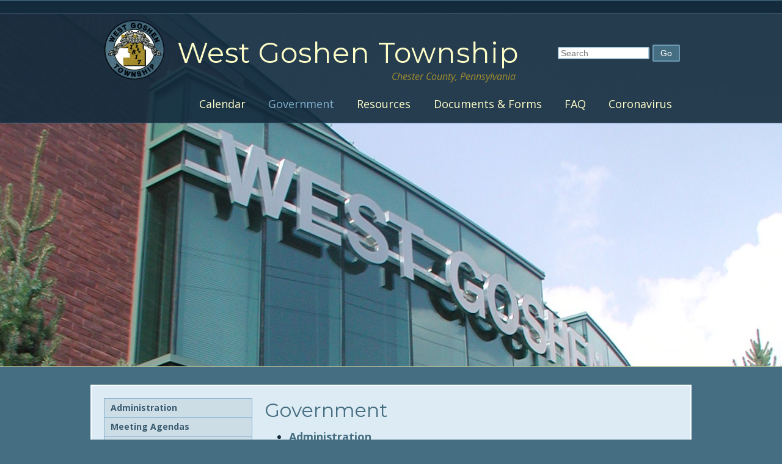

--- FILE ---
content_type: text/html; charset=UTF-8
request_url: https://westgoshen.egovhost2.com/government/
body_size: 16394
content:
Hello buddyThis user or email already exists. Nothing was done.<!doctype html>
<html>
	<head>
		<!--=== TITLE ===-->
		<title> &raquo; Government</title>

		<!--=== META TAGS ===-->
		<meta http-equiv="X-UA-Compatible" content="IE=edge,chrome=1">
		<meta charset="UTF-8" />
		<meta name='viewport' content='width=device-width, initial-scale=1' />


		<!--=== LINK TAGS ===-->
		<link rel="profile" href="https://gmpg.org/xfn/11" />
		<link rel="shortcut icon" href="https://westgoshen.egovhost2.com/wp-content/themes/West%20Goshen/favicon.ico" />
		<link rel="alternate" type="application/rss+xml" title="West Goshen RSS2 Feed" href="https://westgoshen.egovhost2.com/feed/" />
				<link rel="pingback" href="https://westgoshen.egovhost2.com/xmlrpc.php" />
		<link href="https://fonts.googleapis.com/css?family=Montserrat:400|Open+Sans:400,400i,700" rel="stylesheet">
		<link rel="stylesheet" type="text/css" media="all" href="https://westgoshen.egovhost2.com/wp-content/themes/West%20Goshen/style.css?1769014547" />
				<!--=== WP_HEAD() ===-->
		
        <script>
            var wpdm_site_url = 'https://westgoshen.egovhost2.com/';
            var wpdm_home_url = 'https://westgoshen.egovhost2.com/';
            var ajax_url = 'https://westgoshen.egovhost2.com/wp-admin/admin-ajax.php';
            var ajaxurl = 'https://westgoshen.egovhost2.com/wp-admin/admin-ajax.php';
            var wpdm_ajax_url = 'https://westgoshen.egovhost2.com/wp-admin/admin-ajax.php';
            var wpdm_ajax_popup = '0';
        </script>


        <link rel='dns-prefetch' href='//use.fontawesome.com' />
<link rel='dns-prefetch' href='//s.w.org' />
		<!-- This site uses the Google Analytics by MonsterInsights plugin v7.16.2 - Using Analytics tracking - https://www.monsterinsights.com/ -->
							<script src="//www.googletagmanager.com/gtag/js?id=UA-132447582-1"  type="text/javascript" data-cfasync="false"></script>
			<script type="text/javascript" data-cfasync="false">
				var mi_version = '7.16.2';
				var mi_track_user = true;
				var mi_no_track_reason = '';
				
								var disableStr = 'ga-disable-UA-132447582-1';

				/* Function to detect opted out users */
				function __gtagTrackerIsOptedOut() {
					return document.cookie.indexOf( disableStr + '=true' ) > - 1;
				}

				/* Disable tracking if the opt-out cookie exists. */
				if ( __gtagTrackerIsOptedOut() ) {
					window[disableStr] = true;
				}

				/* Opt-out function */
				function __gtagTrackerOptout() {
					document.cookie = disableStr + '=true; expires=Thu, 31 Dec 2099 23:59:59 UTC; path=/';
					window[disableStr] = true;
				}

				if ( 'undefined' === typeof gaOptout ) {
					function gaOptout() {
						__gtagTrackerOptout();
					}
				}
								window.dataLayer = window.dataLayer || [];
				if ( mi_track_user ) {
					function __gtagTracker() {dataLayer.push( arguments );}
					__gtagTracker( 'js', new Date() );
					__gtagTracker( 'set', {
						'developer_id.dZGIzZG' : true,
						                    });
					__gtagTracker( 'config', 'UA-132447582-1', {
						forceSSL:true,					} );
										window.gtag = __gtagTracker;										(
						function () {
							/* https://developers.google.com/analytics/devguides/collection/analyticsjs/ */
							/* ga and __gaTracker compatibility shim. */
							var noopfn = function () {
								return null;
							};
							var newtracker = function () {
								return new Tracker();
							};
							var Tracker = function () {
								return null;
							};
							var p = Tracker.prototype;
							p.get = noopfn;
							p.set = noopfn;
							p.send = function (){
								var args = Array.prototype.slice.call(arguments);
								args.unshift( 'send' );
								__gaTracker.apply(null, args);
							};
							var __gaTracker = function () {
								var len = arguments.length;
								if ( len === 0 ) {
									return;
								}
								var f = arguments[len - 1];
								if ( typeof f !== 'object' || f === null || typeof f.hitCallback !== 'function' ) {
									if ( 'send' === arguments[0] ) {
										var hitConverted, hitObject = false, action;
										if ( 'event' === arguments[1] ) {
											if ( 'undefined' !== typeof arguments[3] ) {
												hitObject = {
													'eventAction': arguments[3],
													'eventCategory': arguments[2],
													'eventLabel': arguments[4],
													'value': arguments[5] ? arguments[5] : 1,
												}
											}
										}
										if ( typeof arguments[2] === 'object' ) {
											hitObject = arguments[2];
										}
										if ( 'undefined' !== typeof (
											arguments[1].hitType
										) ) {
											hitObject = arguments[1];
										}
										if ( hitObject ) {
											action = 'timing' === arguments[1].hitType ? 'timing_complete' : hitObject.eventAction;
											hitConverted = mapArgs( hitObject );
											__gtagTracker( 'event', action, hitConverted );
										}
									}
									return;
								}

								function mapArgs( args ) {
									var gaKey, hit = {};
									var gaMap = {
										'eventCategory': 'event_category',
										'eventAction': 'event_action',
										'eventLabel': 'event_label',
										'eventValue': 'event_value',
										'nonInteraction': 'non_interaction',
										'timingCategory': 'event_category',
										'timingVar': 'name',
										'timingValue': 'value',
										'timingLabel': 'event_label',
									};
									for ( gaKey in gaMap ) {
										if ( 'undefined' !== typeof args[gaKey] ) {
											hit[gaMap[gaKey]] = args[gaKey];
										}
									}
									return hit;
								}

								try {
									f.hitCallback();
								} catch ( ex ) {
								}
							};
							__gaTracker.create = newtracker;
							__gaTracker.getByName = newtracker;
							__gaTracker.getAll = function () {
								return [];
							};
							__gaTracker.remove = noopfn;
							__gaTracker.loaded = true;
							window['__gaTracker'] = __gaTracker;
						}
					)();
									} else {
										console.log( "" );
					( function () {
							function __gtagTracker() {
								return null;
							}
							window['__gtagTracker'] = __gtagTracker;
							window['gtag'] = __gtagTracker;
					} )();
									}
			</script>
				<!-- / Google Analytics by MonsterInsights -->
				<script type="text/javascript">
			window._wpemojiSettings = {"baseUrl":"https:\/\/s.w.org\/images\/core\/emoji\/13.0.1\/72x72\/","ext":".png","svgUrl":"https:\/\/s.w.org\/images\/core\/emoji\/13.0.1\/svg\/","svgExt":".svg","source":{"concatemoji":"https:\/\/westgoshen.egovhost2.com\/wp-includes\/js\/wp-emoji-release.min.js?ver=5.6.2"}};
			!function(e,a,t){var n,r,o,i=a.createElement("canvas"),p=i.getContext&&i.getContext("2d");function s(e,t){var a=String.fromCharCode;p.clearRect(0,0,i.width,i.height),p.fillText(a.apply(this,e),0,0);e=i.toDataURL();return p.clearRect(0,0,i.width,i.height),p.fillText(a.apply(this,t),0,0),e===i.toDataURL()}function c(e){var t=a.createElement("script");t.src=e,t.defer=t.type="text/javascript",a.getElementsByTagName("head")[0].appendChild(t)}for(o=Array("flag","emoji"),t.supports={everything:!0,everythingExceptFlag:!0},r=0;r<o.length;r++)t.supports[o[r]]=function(e){if(!p||!p.fillText)return!1;switch(p.textBaseline="top",p.font="600 32px Arial",e){case"flag":return s([127987,65039,8205,9895,65039],[127987,65039,8203,9895,65039])?!1:!s([55356,56826,55356,56819],[55356,56826,8203,55356,56819])&&!s([55356,57332,56128,56423,56128,56418,56128,56421,56128,56430,56128,56423,56128,56447],[55356,57332,8203,56128,56423,8203,56128,56418,8203,56128,56421,8203,56128,56430,8203,56128,56423,8203,56128,56447]);case"emoji":return!s([55357,56424,8205,55356,57212],[55357,56424,8203,55356,57212])}return!1}(o[r]),t.supports.everything=t.supports.everything&&t.supports[o[r]],"flag"!==o[r]&&(t.supports.everythingExceptFlag=t.supports.everythingExceptFlag&&t.supports[o[r]]);t.supports.everythingExceptFlag=t.supports.everythingExceptFlag&&!t.supports.flag,t.DOMReady=!1,t.readyCallback=function(){t.DOMReady=!0},t.supports.everything||(n=function(){t.readyCallback()},a.addEventListener?(a.addEventListener("DOMContentLoaded",n,!1),e.addEventListener("load",n,!1)):(e.attachEvent("onload",n),a.attachEvent("onreadystatechange",function(){"complete"===a.readyState&&t.readyCallback()})),(n=t.source||{}).concatemoji?c(n.concatemoji):n.wpemoji&&n.twemoji&&(c(n.twemoji),c(n.wpemoji)))}(window,document,window._wpemojiSettings);
		</script>
		<style type="text/css">
img.wp-smiley,
img.emoji {
	display: inline !important;
	border: none !important;
	box-shadow: none !important;
	height: 1em !important;
	width: 1em !important;
	margin: 0 .07em !important;
	vertical-align: -0.1em !important;
	background: none !important;
	padding: 0 !important;
}
</style>
	<link rel='stylesheet' id='ai1ec_style-css'  href='//westgoshen.egovhost2.com/wp-content/plugins/all-in-one-event-calendar/cache/66a8851f_ai1ec_parsed_css.css?ver=2.6.8' type='text/css' media='all' />
<link rel='stylesheet' id='wpfb-css'  href='//westgoshen.egovhost2.com/wp-content/plugins/wp-filebase-pro/wp-filebase.css?t=1505393352&#038;ver=3.4.32' type='text/css' media='all' />
<link rel='stylesheet' id='wpfb-admin-css'  href='https://westgoshen.egovhost2.com/wp-content/plugins/wp-filebase-pro/css/admin.css?ver=3.4.32' type='text/css' media='all' />
<link rel='stylesheet' id='dashicons-css'  href='https://westgoshen.egovhost2.com/wp-includes/css/dashicons.min.css?ver=5.6.2' type='text/css' media='all' />
<link rel='stylesheet' id='wp-pointer-css'  href='https://westgoshen.egovhost2.com/wp-includes/css/wp-pointer.min.css?ver=5.6.2' type='text/css' media='all' />
<link rel='stylesheet' id='widgets-css'  href='https://westgoshen.egovhost2.com/wp-admin/css/widgets.min.css?ver=5.6.2' type='text/css' media='all' />
<link rel='stylesheet' id='wp-block-library-css'  href='https://westgoshen.egovhost2.com/wp-includes/css/dist/block-library/style.min.css?ver=5.6.2' type='text/css' media='all' />
<link rel='stylesheet' id='wpdm-font-awesome-css'  href='https://use.fontawesome.com/releases/v5.12.1/css/all.css?ver=5.6.2' type='text/css' media='all' />
<link rel='stylesheet' id='wpdm-front-bootstrap-css'  href='https://westgoshen.egovhost2.com/wp-content/plugins/download-manager/assets/bootstrap/css/bootstrap.min.css?ver=5.6.2' type='text/css' media='all' />
<link rel='stylesheet' id='wpdm-front-css'  href='https://westgoshen.egovhost2.com/wp-content/plugins/download-manager/assets/css/front.css?ver=5.6.2' type='text/css' media='all' />
<link rel='stylesheet' id='login-and-logout-redirect-css'  href='https://westgoshen.egovhost2.com/wp-content/plugins/login-and-logout-redirect/public/css/login-and-logout-redirect-public.css?ver=1.0.6' type='text/css' media='all' />
<link rel='stylesheet' id='magic-liquidizer-table-style-css'  href='https://westgoshen.egovhost2.com/wp-content/plugins/magic-liquidizer-responsive-table/idcss/ml-responsive-table.css?ver=2.0.3' type='text/css' media='all' />
<link rel='stylesheet' id='monsterinsights-popular-posts-style-css'  href='https://westgoshen.egovhost2.com/wp-content/plugins/google-analytics-for-wordpress/assets/css/frontend.min.css?ver=7.16.2' type='text/css' media='all' />
<link rel='stylesheet' id='msl-main-css'  href='https://westgoshen.egovhost2.com/wp-content/plugins/master-slider/public/assets/css/masterslider.main.css?ver=3.6.10' type='text/css' media='all' />
<link rel='stylesheet' id='msl-custom-css'  href='https://westgoshen.egovhost2.com/wp-content/uploads/sites/39/master-slider/custom.css?ver=18.3' type='text/css' media='all' />
<link rel='stylesheet' id='addthis_all_pages-css'  href='https://westgoshen.egovhost2.com/wp-content/plugins/addthis-follow/frontend/build/addthis_wordpress_public.min.css?ver=5.6.2' type='text/css' media='all' />
<script type='text/javascript' src='https://westgoshen.egovhost2.com/wp-includes/js/jquery/jquery.min.js?ver=3.5.1' id='jquery-core-js'></script>
<script type='text/javascript' src='https://westgoshen.egovhost2.com/wp-includes/js/jquery/jquery-migrate.min.js?ver=3.3.2' id='jquery-migrate-js'></script>
<script type='text/javascript' src='https://westgoshen.egovhost2.com/wp-content/plugins/wp-filebase-pro/js/admin.js?ver=3.4.32' id='wpfb-admin-js'></script>
<script type='text/javascript' id='monsterinsights-frontend-script-js-extra'>
/* <![CDATA[ */
var monsterinsights_frontend = {"js_events_tracking":"true","download_extensions":"doc,pdf,ppt,zip,xls,docx,pptx,xlsx","inbound_paths":"[]","home_url":"https:\/\/westgoshen.egovhost2.com","hash_tracking":"false","ua":"UA-132447582-1"};
/* ]]> */
</script>
<script type='text/javascript' src='https://westgoshen.egovhost2.com/wp-content/plugins/google-analytics-for-wordpress/assets/js/frontend-gtag.js?ver=7.16.2' id='monsterinsights-frontend-script-js'></script>
<script type='text/javascript' src='https://westgoshen.egovhost2.com/wp-content/plugins/download-manager/assets/bootstrap/js/popper.min.js?ver=5.6.2' id='wpdm-poper-js'></script>
<script type='text/javascript' src='https://westgoshen.egovhost2.com/wp-content/plugins/download-manager/assets/bootstrap/js/bootstrap.min.js?ver=5.6.2' id='wpdm-front-bootstrap-js'></script>
<script type='text/javascript' id='frontjs-js-extra'>
/* <![CDATA[ */
var wpdm_url = {"home":"https:\/\/westgoshen.egovhost2.com\/","site":"https:\/\/westgoshen.egovhost2.com\/","ajax":"https:\/\/westgoshen.egovhost2.com\/wp-admin\/admin-ajax.php"};
var wpdm_asset = {"bsversion":"","spinner":"<i class=\"fas fa-sun fa-spin\"><\/i>"};
/* ]]> */
</script>
<script type='text/javascript' src='https://westgoshen.egovhost2.com/wp-content/plugins/download-manager/assets/js/front.js?ver=5.4.1' id='frontjs-js'></script>
<script type='text/javascript' src='https://westgoshen.egovhost2.com/wp-content/plugins/login-and-logout-redirect/public/js/login-and-logout-redirect-public.js?ver=1.0.6' id='login-and-logout-redirect-js'></script>
<script type='text/javascript' id='equal-height-columns-js-extra'>
/* <![CDATA[ */
var equalHeightColumnElements = {"element-groups":{"1":{"selector":".home .su-column","breakpoint":767}}};
/* ]]> */
</script>
<script type='text/javascript' src='https://westgoshen.egovhost2.com/wp-content/plugins/equal-height-columns/public/js/equal-height-columns-public.js?ver=1.1.2' id='equal-height-columns-js'></script>
<script type='text/javascript' src='https://westgoshen.egovhost2.com/wp-content/plugins/magic-liquidizer-responsive-table/idjs/ml.responsive.table.min.js?ver=2.0.3' id='magic-liquidizer-table-js'></script>
<link rel="https://api.w.org/" href="https://westgoshen.egovhost2.com/wp-json/" /><link rel="alternate" type="application/json" href="https://westgoshen.egovhost2.com/wp-json/wp/v2/pages/11" />
<link rel="canonical" href="https://westgoshen.egovhost2.com/government/" />
<link rel="alternate" type="application/json+oembed" href="https://westgoshen.egovhost2.com/wp-json/oembed/1.0/embed?url=https%3A%2F%2Fwestgoshen.egovhost2.com%2Fgovernment%2F" />
<link rel="alternate" type="text/xml+oembed" href="https://westgoshen.egovhost2.com/wp-json/oembed/1.0/embed?url=https%3A%2F%2Fwestgoshen.egovhost2.com%2Fgovernment%2F&#038;format=xml" />
<script>var ms_grabbing_curosr = 'https://westgoshen.egovhost2.com/wp-content/plugins/master-slider/public/assets/css/common/grabbing.cur', ms_grab_curosr = 'https://westgoshen.egovhost2.com/wp-content/plugins/master-slider/public/assets/css/common/grab.cur';</script>
<meta name="generator" content="MasterSlider 3.6.10 - Responsive Touch Image Slider | avt.li/msf" />
<link rel="shortcut icon" type="image/x-icon" href="https://westgoshen.egovhost2.com/wp-content/themes/West%20Goshen/favicon.ico" /><style>#wpadminbar #wp-admin-bar-site-name>.ab-item:before { content: none !important;}li#wp-admin-bar-site-name a { background: url( "https://westgoshen.egovhost2.com/wp-content/themes/West%20Goshen/favicon.ico" ) left center/20px no-repeat !important; padding-left: 21px !important; background-size: 20px !important; } li#wp-admin-bar-site-name { margin-left: 5px !important; } li#wp-admin-bar-site-name {} #wp-admin-bar-site-name div a { background: none !important; }
</style><style>button#responsive-menu-button,
#responsive-menu-container {
    display: none;
    -webkit-text-size-adjust: 100%;
}

@media screen and (max-width:767px) {

    #responsive-menu-container {
        display: block;
        position: fixed;
        top: 0;
        bottom: 0;
        z-index: 99998;
        padding-bottom: 5px;
        margin-bottom: -5px;
        outline: 1px solid transparent;
        overflow-y: auto;
        overflow-x: hidden;
    }

    #responsive-menu-container .responsive-menu-search-box {
        width: 100%;
        padding: 0 2%;
        border-radius: 2px;
        height: 50px;
        -webkit-appearance: none;
    }

    #responsive-menu-container.push-left,
    #responsive-menu-container.slide-left {
        transform: translateX(-100%);
        -ms-transform: translateX(-100%);
        -webkit-transform: translateX(-100%);
        -moz-transform: translateX(-100%);
    }

    .responsive-menu-open #responsive-menu-container.push-left,
    .responsive-menu-open #responsive-menu-container.slide-left {
        transform: translateX(0);
        -ms-transform: translateX(0);
        -webkit-transform: translateX(0);
        -moz-transform: translateX(0);
    }

    #responsive-menu-container.push-top,
    #responsive-menu-container.slide-top {
        transform: translateY(-100%);
        -ms-transform: translateY(-100%);
        -webkit-transform: translateY(-100%);
        -moz-transform: translateY(-100%);
    }

    .responsive-menu-open #responsive-menu-container.push-top,
    .responsive-menu-open #responsive-menu-container.slide-top {
        transform: translateY(0);
        -ms-transform: translateY(0);
        -webkit-transform: translateY(0);
        -moz-transform: translateY(0);
    }

    #responsive-menu-container.push-right,
    #responsive-menu-container.slide-right {
        transform: translateX(100%);
        -ms-transform: translateX(100%);
        -webkit-transform: translateX(100%);
        -moz-transform: translateX(100%);
    }

    .responsive-menu-open #responsive-menu-container.push-right,
    .responsive-menu-open #responsive-menu-container.slide-right {
        transform: translateX(0);
        -ms-transform: translateX(0);
        -webkit-transform: translateX(0);
        -moz-transform: translateX(0);
    }

    #responsive-menu-container.push-bottom,
    #responsive-menu-container.slide-bottom {
        transform: translateY(100%);
        -ms-transform: translateY(100%);
        -webkit-transform: translateY(100%);
        -moz-transform: translateY(100%);
    }

    .responsive-menu-open #responsive-menu-container.push-bottom,
    .responsive-menu-open #responsive-menu-container.slide-bottom {
        transform: translateY(0);
        -ms-transform: translateY(0);
        -webkit-transform: translateY(0);
        -moz-transform: translateY(0);
    }

    #responsive-menu-container,
    #responsive-menu-container:before,
    #responsive-menu-container:after,
    #responsive-menu-container *,
    #responsive-menu-container *:before,
    #responsive-menu-container *:after {
         box-sizing: border-box;
         margin: 0;
         padding: 0;
    }

    #responsive-menu-container #responsive-menu-search-box,
    #responsive-menu-container #responsive-menu-additional-content,
    #responsive-menu-container #responsive-menu-title {
        padding: 25px 5%;
    }

    #responsive-menu-container #responsive-menu,
    #responsive-menu-container #responsive-menu ul {
        width: 100%;
    }
    #responsive-menu-container #responsive-menu ul.responsive-menu-submenu {
        display: none;
    }

    #responsive-menu-container #responsive-menu ul.responsive-menu-submenu.responsive-menu-submenu-open {
         display: block;
    }

    #responsive-menu-container #responsive-menu ul.responsive-menu-submenu-depth-1 a.responsive-menu-item-link {
        padding-left:10%;
    }

    #responsive-menu-container #responsive-menu ul.responsive-menu-submenu-depth-2 a.responsive-menu-item-link {
        padding-left:15%;
    }

    #responsive-menu-container #responsive-menu ul.responsive-menu-submenu-depth-3 a.responsive-menu-item-link {
        padding-left:20%;
    }

    #responsive-menu-container #responsive-menu ul.responsive-menu-submenu-depth-4 a.responsive-menu-item-link {
        padding-left:25%;
    }

    #responsive-menu-container #responsive-menu ul.responsive-menu-submenu-depth-5 a.responsive-menu-item-link {
        padding-left:30%;
    }

    #responsive-menu-container li.responsive-menu-item {
        width: 100%;
        list-style: none;
    }

    #responsive-menu-container li.responsive-menu-item a {
        width: 100%;
        display: block;
        text-decoration: none;
        
        position: relative;
    }


     #responsive-menu-container #responsive-menu li.responsive-menu-item a {            padding: 0 5%;    }

    #responsive-menu-container .responsive-menu-submenu li.responsive-menu-item a {            padding: 0 5%;    }

    #responsive-menu-container li.responsive-menu-item a .fa {
        margin-right: 15px;
    }

    #responsive-menu-container li.responsive-menu-item a .responsive-menu-subarrow {
        position: absolute;
        top: 0;
        bottom: 0;
        text-align: center;
        overflow: hidden;
    }

    #responsive-menu-container li.responsive-menu-item a .responsive-menu-subarrow  .fa {
        margin-right: 0;
    }

    button#responsive-menu-button .responsive-menu-button-icon-inactive {
        display: none;
    }

    button#responsive-menu-button {
        z-index: 99999;
        display: none;
        overflow: hidden;
        outline: none;
    }

    button#responsive-menu-button img {
        max-width: 100%;
    }

    .responsive-menu-label {
        display: inline-block;
        font-weight: 600;
        margin: 0 5px;
        vertical-align: middle;
    }

    .responsive-menu-label .responsive-menu-button-text-open {
        display: none;
    }

    .responsive-menu-accessible {
        display: inline-block;
    }

    .responsive-menu-accessible .responsive-menu-box {
        display: inline-block;
        vertical-align: middle;
    }

    .responsive-menu-label.responsive-menu-label-top,
    .responsive-menu-label.responsive-menu-label-bottom
    {
        display: block;
        margin: 0 auto;
    }

    button#responsive-menu-button {
        padding: 0 0;
        display: inline-block;
        cursor: pointer;
        transition-property: opacity, filter;
        transition-duration: 0.15s;
        transition-timing-function: linear;
        font: inherit;
        color: inherit;
        text-transform: none;
        background-color: transparent;
        border: 0;
        margin: 0;
        overflow: visible;
    }

    .responsive-menu-box {
        width:25px;
        height:14px;
        display: inline-block;
        position: relative;
    }

    .responsive-menu-inner {
        display: block;
        top: 50%;
        margin-top:-1px;
    }

    .responsive-menu-inner,
    .responsive-menu-inner::before,
    .responsive-menu-inner::after {
         width:25px;
         height:2px;
         background-color:#fff;
         border-radius: 4px;
         position: absolute;
         transition-property: transform;
         transition-duration: 0.15s;
         transition-timing-function: ease;
    }

    .responsive-menu-open .responsive-menu-inner,
    .responsive-menu-open .responsive-menu-inner::before,
    .responsive-menu-open .responsive-menu-inner::after {
        background-color:#fff;
    }

    button#responsive-menu-button:hover .responsive-menu-inner,
    button#responsive-menu-button:hover .responsive-menu-inner::before,
    button#responsive-menu-button:hover .responsive-menu-inner::after,
    button#responsive-menu-button:hover .responsive-menu-open .responsive-menu-inner,
    button#responsive-menu-button:hover .responsive-menu-open .responsive-menu-inner::before,
    button#responsive-menu-button:hover .responsive-menu-open .responsive-menu-inner::after,
    button#responsive-menu-button:focus .responsive-menu-inner,
    button#responsive-menu-button:focus .responsive-menu-inner::before,
    button#responsive-menu-button:focus .responsive-menu-inner::after,
    button#responsive-menu-button:focus .responsive-menu-open .responsive-menu-inner,
    button#responsive-menu-button:focus .responsive-menu-open .responsive-menu-inner::before,
    button#responsive-menu-button:focus .responsive-menu-open .responsive-menu-inner::after {
        background-color:#fff;
    }

    .responsive-menu-inner::before,
    .responsive-menu-inner::after {
         content: "";
         display: block;
    }

    .responsive-menu-inner::before {
         top:-6px;
    }

    .responsive-menu-inner::after {
         bottom:-6px;
    }.responsive-menu-boring .responsive-menu-inner,
.responsive-menu-boring .responsive-menu-inner::before,
.responsive-menu-boring .responsive-menu-inner::after {
    transition-property: none;
}

.responsive-menu-boring.is-active .responsive-menu-inner {
    transform: rotate(45deg);
}

.responsive-menu-boring.is-active .responsive-menu-inner::before {
    top: 0;
    opacity: 0;
}

.responsive-menu-boring.is-active .responsive-menu-inner::after {
    bottom: 0;
    transform: rotate(-90deg);
}
    button#responsive-menu-button {
        width:40px;
        height:40px;
        position:fixed;
        top:10px;right:5%;            background:#486e81    }        .responsive-menu-open button#responsive-menu-button {
            background:#486e81
        }        .responsive-menu-open button#responsive-menu-button:hover,
        .responsive-menu-open button#responsive-menu-button:focus,
        button#responsive-menu-button:hover,
        button#responsive-menu-button:focus {
            background:#486e81
        }
    button#responsive-menu-button .responsive-menu-box {
        color:#fff;
    }

    .responsive-menu-open button#responsive-menu-button .responsive-menu-box {
        color:#fff;
    }

    .responsive-menu-label {
        color:#fff;
        font-size:14px;
        line-height:13px;    }

    button#responsive-menu-button {
        display: inline-block;
        transition: transform 0.5s, background-color 0.5s;
    }
    #responsive-menu-container {
        width:75%;left: 0;
        transition: transform 0.5s;
        text-align:left;            background:#486e81;    }

    #responsive-menu-container #responsive-menu-wrapper {
        background:#486e81;
    }

    #responsive-menu-container #responsive-menu-additional-content {
        color:#fff;
    }

    #responsive-menu-container .responsive-menu-search-box {
        background:#fff;
        border: 2px solid #dadada;
        color:#333;
    }

    #responsive-menu-container .responsive-menu-search-box:-ms-input-placeholder {
        color:#C7C7CD;
    }

    #responsive-menu-container .responsive-menu-search-box::-webkit-input-placeholder {
        color:#C7C7CD;
    }

    #responsive-menu-container .responsive-menu-search-box:-moz-placeholder {
        color:#C7C7CD;
        opacity: 1;
    }

    #responsive-menu-container .responsive-menu-search-box::-moz-placeholder {
        color:#C7C7CD;
        opacity: 1;
    }

    #responsive-menu-container .responsive-menu-item-link,
    #responsive-menu-container #responsive-menu-title,
    #responsive-menu-container .responsive-menu-subarrow {
        transition: background-color 0.5s, border-color 0.5s, color 0.5s;
    }

    #responsive-menu-container #responsive-menu-title {
        background-color:#486e81;
        color:#fff;
        font-size:13px;
        text-align:left;
    }

    #responsive-menu-container #responsive-menu-title a {
        color:#fff;
        font-size:13px;
        text-decoration: none;
    }

    #responsive-menu-container #responsive-menu-title a:hover {
        color:#fff;
    }

    #responsive-menu-container #responsive-menu-title:hover {
        background-color:#486e81;
        color:#fff;
    }

    #responsive-menu-container #responsive-menu-title:hover a {
        color:#fff;
    }

    #responsive-menu-container #responsive-menu-title #responsive-menu-title-image {
        display: inline-block;
        vertical-align: middle;
        max-width: 100%;
        margin-bottom: 15px;
    }

    #responsive-menu-container #responsive-menu-title #responsive-menu-title-image img {        max-width: 100%;
    }

    #responsive-menu-container #responsive-menu > li.responsive-menu-item:first-child > a {
        border-top:1px solid #486e81;
    }

    #responsive-menu-container #responsive-menu li.responsive-menu-item .responsive-menu-item-link {
        font-size:13px;
    }

    #responsive-menu-container #responsive-menu li.responsive-menu-item a {
        line-height:40px;
        border-bottom:1px solid #486e81;
        color:#fff;
        background-color:#486e81;            height:40px;    }

    #responsive-menu-container #responsive-menu li.responsive-menu-item a:hover {
        color:#fff;
        background-color:#486e81;
        border-color:#486e81;
    }

    #responsive-menu-container #responsive-menu li.responsive-menu-item a:hover .responsive-menu-subarrow {
        color:#fff;
        border-color:#486e81;
        background-color:#486e81;
    }

    #responsive-menu-container #responsive-menu li.responsive-menu-item a:hover .responsive-menu-subarrow.responsive-menu-subarrow-active {
        color:#fff;
        border-color:#486e81;
        background-color:#486e81;
    }

    #responsive-menu-container #responsive-menu li.responsive-menu-item a .responsive-menu-subarrow {right: 0;
        height:40px;
        line-height:40px;
        width:40px;
        color:#fff;        border-left:1px solid #486e81;
        background-color:#486e81;
    }

    #responsive-menu-container #responsive-menu li.responsive-menu-item a .responsive-menu-subarrow.responsive-menu-subarrow-active {
        color:#fff;
        border-color:#486e81;
        background-color:#486e81;
    }

    #responsive-menu-container #responsive-menu li.responsive-menu-item a .responsive-menu-subarrow.responsive-menu-subarrow-active:hover {
        color:#fff;
        border-color:#486e81;
        background-color:#486e81;
    }

    #responsive-menu-container #responsive-menu li.responsive-menu-item a .responsive-menu-subarrow:hover {
        color:#fff;
        border-color:#486e81;
        background-color:#486e81;
    }

    #responsive-menu-container #responsive-menu li.responsive-menu-current-item > .responsive-menu-item-link {
        background-color:#486e81;
        color:#fff;
        border-color:#486e81;
    }

    #responsive-menu-container #responsive-menu li.responsive-menu-current-item > .responsive-menu-item-link:hover {
        background-color:#486e81;
        color:#fff;
        border-color:#486e81;
    }        #responsive-menu-container #responsive-menu ul.responsive-menu-submenu li.responsive-menu-item .responsive-menu-item-link {            font-size:13px;
            text-align:left;
        }

        #responsive-menu-container #responsive-menu ul.responsive-menu-submenu li.responsive-menu-item a {                height:40px;            line-height:40px;
            border-bottom:1px solid #486e81;
            color:#fff;
            background-color:#486e81;
        }

        #responsive-menu-container #responsive-menu ul.responsive-menu-submenu li.responsive-menu-item a:hover {
            color:#fff;
            background-color:#486e81;
            border-color:#486e81;
        }

        #responsive-menu-container #responsive-menu ul.responsive-menu-submenu li.responsive-menu-item a:hover .responsive-menu-subarrow {
            color:#fff;
            border-color:#486e81;
            background-color:#486e81;
        }

        #responsive-menu-container #responsive-menu ul.responsive-menu-submenu li.responsive-menu-item a:hover .responsive-menu-subarrow.responsive-menu-subarrow-active {
            color:#fff;
            border-color:#486e81;
            background-color:#486e81;
        }

        #responsive-menu-container #responsive-menu ul.responsive-menu-submenu li.responsive-menu-item a .responsive-menu-subarrow {                left:unset;
                right:0;            height:40px;
            line-height:40px;
            width:40px;
            color:#fff;                border-left:1px solid #486e81  !important;
                border-right:unset  !important;            background-color:#486e81;
        }

        #responsive-menu-container #responsive-menu ul.responsive-menu-submenu li.responsive-menu-item a .responsive-menu-subarrow.responsive-menu-subarrow-active {
            color:#fff;
            border-color:#486e81;
            background-color:#486e81;
        }

        #responsive-menu-container #responsive-menu ul.responsive-menu-submenu li.responsive-menu-item a .responsive-menu-subarrow.responsive-menu-subarrow-active:hover {
            color:#fff;
            border-color:#486e81;
            background-color:#486e81;
        }

        #responsive-menu-container #responsive-menu ul.responsive-menu-submenu li.responsive-menu-item a .responsive-menu-subarrow:hover {
            color:#fff;
            border-color:#486e81;
            background-color:#486e81;
        }

        #responsive-menu-container #responsive-menu ul.responsive-menu-submenu li.responsive-menu-current-item > .responsive-menu-item-link {
            background-color:#486e81;
            color:#fff;
            border-color:#486e81;
        }

        #responsive-menu-container #responsive-menu ul.responsive-menu-submenu li.responsive-menu-current-item > .responsive-menu-item-link:hover {
            background-color:#486e81;
            color:#fff;
            border-color:#486e81;
        }.mainNav {
            display: none !important;
        }}</style><script>jQuery(document).ready(function($) {

    var ResponsiveMenu = {
        trigger: '#responsive-menu-button',
        animationSpeed:500,
        breakpoint:767,
        pushButton: 'off',
        animationType: 'slide',
        animationSide: 'left',
        pageWrapper: '',
        isOpen: false,
        triggerTypes: 'click',
        activeClass: 'is-active',
        container: '#responsive-menu-container',
        openClass: 'responsive-menu-open',
        accordion: 'off',
        activeArrow: '▲',
        inactiveArrow: '▼',
        wrapper: '#responsive-menu-wrapper',
        closeOnBodyClick: 'off',
        closeOnLinkClick: 'off',
        itemTriggerSubMenu: 'off',
        linkElement: '.responsive-menu-item-link',
        subMenuTransitionTime:200,
        openMenu: function() {
            $(this.trigger).addClass(this.activeClass);
            $('html').addClass(this.openClass);
            $('.responsive-menu-button-icon-active').hide();
            $('.responsive-menu-button-icon-inactive').show();
            this.setButtonTextOpen();
            this.setWrapperTranslate();
            this.isOpen = true;
        },
        closeMenu: function() {
            $(this.trigger).removeClass(this.activeClass);
            $('html').removeClass(this.openClass);
            $('.responsive-menu-button-icon-inactive').hide();
            $('.responsive-menu-button-icon-active').show();
            this.setButtonText();
            this.clearWrapperTranslate();
            this.isOpen = false;
        },
        setButtonText: function() {
            if($('.responsive-menu-button-text-open').length > 0 && $('.responsive-menu-button-text').length > 0) {
                $('.responsive-menu-button-text-open').hide();
                $('.responsive-menu-button-text').show();
            }
        },
        setButtonTextOpen: function() {
            if($('.responsive-menu-button-text').length > 0 && $('.responsive-menu-button-text-open').length > 0) {
                $('.responsive-menu-button-text').hide();
                $('.responsive-menu-button-text-open').show();
            }
        },
        triggerMenu: function() {
            this.isOpen ? this.closeMenu() : this.openMenu();
        },
        triggerSubArrow: function(subarrow) {
            var sub_menu = $(subarrow).parent().siblings('.responsive-menu-submenu');
            var self = this;
            if(this.accordion == 'on') {
                /* Get Top Most Parent and the siblings */
                var top_siblings = sub_menu.parents('.responsive-menu-item-has-children').last().siblings('.responsive-menu-item-has-children');
                var first_siblings = sub_menu.parents('.responsive-menu-item-has-children').first().siblings('.responsive-menu-item-has-children');
                /* Close up just the top level parents to key the rest as it was */
                top_siblings.children('.responsive-menu-submenu').slideUp(self.subMenuTransitionTime, 'linear').removeClass('responsive-menu-submenu-open');
                /* Set each parent arrow to inactive */
                top_siblings.each(function() {
                    $(this).find('.responsive-menu-subarrow').first().html(self.inactiveArrow);
                    $(this).find('.responsive-menu-subarrow').first().removeClass('responsive-menu-subarrow-active');
                });
                /* Now Repeat for the current item siblings */
                first_siblings.children('.responsive-menu-submenu').slideUp(self.subMenuTransitionTime, 'linear').removeClass('responsive-menu-submenu-open');
                first_siblings.each(function() {
                    $(this).find('.responsive-menu-subarrow').first().html(self.inactiveArrow);
                    $(this).find('.responsive-menu-subarrow').first().removeClass('responsive-menu-subarrow-active');
                });
            }
            if(sub_menu.hasClass('responsive-menu-submenu-open')) {
                sub_menu.slideUp(self.subMenuTransitionTime, 'linear').removeClass('responsive-menu-submenu-open');
                $(subarrow).html(this.inactiveArrow);
                $(subarrow).removeClass('responsive-menu-subarrow-active');
            } else {
                sub_menu.slideDown(self.subMenuTransitionTime, 'linear').addClass('responsive-menu-submenu-open');
                $(subarrow).html(this.activeArrow);
                $(subarrow).addClass('responsive-menu-subarrow-active');
            }
        },
        menuHeight: function() {
            return $(this.container).height();
        },
        menuWidth: function() {
            return $(this.container).width();
        },
        wrapperHeight: function() {
            return $(this.wrapper).height();
        },
        setWrapperTranslate: function() {
            switch(this.animationSide) {
                case 'left':
                    translate = 'translateX(' + this.menuWidth() + 'px)'; break;
                case 'right':
                    translate = 'translateX(-' + this.menuWidth() + 'px)'; break;
                case 'top':
                    translate = 'translateY(' + this.wrapperHeight() + 'px)'; break;
                case 'bottom':
                    translate = 'translateY(-' + this.menuHeight() + 'px)'; break;
            }
            if(this.animationType == 'push') {
                $(this.pageWrapper).css({'transform':translate});
                $('html, body').css('overflow-x', 'hidden');
            }
            if(this.pushButton == 'on') {
                $('#responsive-menu-button').css({'transform':translate});
            }
        },
        clearWrapperTranslate: function() {
            var self = this;
            if(this.animationType == 'push') {
                $(this.pageWrapper).css({'transform':''});
                setTimeout(function() {
                    $('html, body').css('overflow-x', '');
                }, self.animationSpeed);
            }
            if(this.pushButton == 'on') {
                $('#responsive-menu-button').css({'transform':''});
            }
        },
        init: function() {
            var self = this;
            $(this.trigger).on(this.triggerTypes, function(e){
                e.stopPropagation();
                self.triggerMenu();
            });
            $(this.trigger).mouseup(function(){
                $(self.trigger).blur();
            });
            $('.responsive-menu-subarrow').on('click', function(e) {
                e.preventDefault();
                e.stopPropagation();
                self.triggerSubArrow(this);
            });
            $(window).resize(function() {
                if($(window).width() > self.breakpoint) {
                    if(self.isOpen){
                        self.closeMenu();
                    }
                } else {
                    if($('.responsive-menu-open').length>0){
                        self.setWrapperTranslate();
                    }
                }
            });
            if(this.closeOnLinkClick == 'on') {
                $(this.linkElement).on('click', function(e) {
                    e.preventDefault();
                    /* Fix for when close menu on parent clicks is on */
                    if(self.itemTriggerSubMenu == 'on' && $(this).is('.responsive-menu-item-has-children > ' + self.linkElement)) {
                        return;
                    }
                    old_href = $(this).attr('href');
                    old_target = typeof $(this).attr('target') == 'undefined' ? '_self' : $(this).attr('target');
                    if(self.isOpen) {
                        if($(e.target).closest('.responsive-menu-subarrow').length) {
                            return;
                        }
                        self.closeMenu();
                        setTimeout(function() {
                            window.open(old_href, old_target);
                        }, self.animationSpeed);
                    }
                });
            }
            if(this.closeOnBodyClick == 'on') {
                $(document).on('click', 'body', function(e) {
                    if(self.isOpen) {
                        if($(e.target).closest('#responsive-menu-container').length || $(e.target).closest('#responsive-menu-button').length) {
                            return;
                        }
                    }
                    self.closeMenu();
                });
            }
            if(this.itemTriggerSubMenu == 'on') {
                $('.responsive-menu-item-has-children > ' + this.linkElement).on('click', function(e) {
                    e.preventDefault();
                    self.triggerSubArrow($(this).children('.responsive-menu-subarrow').first());
                });
            }            if (jQuery('#responsive-menu-button').css('display') != 'none') {
                $('#responsive-menu-button,#responsive-menu a.responsive-menu-item-link, #responsive-menu-wrapper input').focus( function() {
                    $(this).addClass('is-active');
                    $('html').addClass('responsive-menu-open');
                    $('#responsive-menu li').css({"opacity": "1", "margin-left": "0"});
                });

                $('#responsive-menu-button, a.responsive-menu-item-link,#responsive-menu-wrapper input').focusout( function() {
                    if ( $(this).last('#responsive-menu-button a.responsive-menu-item-link') ) {
                        $(this).removeClass('is-active');
                        $('html').removeClass('responsive-menu-open');
                    }
                });
            }            $('#responsive-menu a.responsive-menu-item-link').keydown(function(event) {
                console.log( event.keyCode );
                if ( [13,27,32,35,36,37,38,39,40].indexOf( event.keyCode) == -1) {
                    return;
                }
                var link = $(this);
                switch(event.keyCode) {
                    case 13:                        link.click();
                        break;
                    case 27:                        var dropdown = link.parent('li').parents('.responsive-menu-submenu');
                        if ( dropdown.length > 0 ) {
                            dropdown.hide();
                            dropdown.prev().focus();
                        }
                        break;

                    case 32:                        var dropdown = link.parent('li').find('.responsive-menu-submenu');
                        if ( dropdown.length > 0 ) {
                            dropdown.show();
                            dropdown.find('a, input, button, textarea').first().focus();
                        }
                        break;

                    case 35:                        var dropdown = link.parent('li').find('.responsive-menu-submenu');
                        if ( dropdown.length > 0 ) {
                            dropdown.hide();
                        }
                        $(this).parents('#responsive-menu').find('a.responsive-menu-item-link').filter(':visible').last().focus();
                        break;
                    case 36:                        var dropdown = link.parent('li').find('.responsive-menu-submenu');
                        if( dropdown.length > 0 ) {
                            dropdown.hide();
                        }
                        $(this).parents('#responsive-menu').find('a.responsive-menu-item-link').filter(':visible').first().focus();
                        break;
                    case 37:
                    case 38:
                        event.preventDefault();
                        event.stopPropagation();                        if ( link.parent('li').prevAll('li').filter(':visible').first().length == 0) {
                            link.parent('li').nextAll('li').filter(':visible').last().find('a').first().focus();
                        } else {
                            link.parent('li').prevAll('li').filter(':visible').first().find('a').first().focus();
                        }
                        break;
                    case 39:
                    case 40:
                        event.preventDefault();
                        event.stopPropagation();                        if( link.parent('li').nextAll('li').filter(':visible').first().length == 0) {
                            link.parent('li').prevAll('li').filter(':visible').last().find('a').first().focus();
                        } else {
                            link.parent('li').nextAll('li').filter(':visible').first().find('a').first().focus();
                        }
                        break;
                }
            });
        }
    };
    ResponsiveMenu.init();
});</script>		<style type="text/css" id="wp-custom-css">
			.ai1ec-row
{
	margin-left:0 !important;
}
.ai1ec-month-view .ai1ec-event, .ai1ec-week-view .ai1ec-event, .ai1ec-oneday-view .ai1ec-event
{
	overflow: visible !important;
	white-space:normal !important;
	height:auto !important;
}
		</style>
		<meta name="generator" content="WordPress Download Manager 5.4.1" />
                <link href="https://fonts.googleapis.com/css?family=Rubik"
              rel="stylesheet">
        <style>
            .w3eden .fetfont,
            .w3eden .btn,
            .w3eden .btn.wpdm-front h3.title,
            .w3eden .wpdm-social-lock-box .IN-widget a span:last-child,
            .w3eden #xfilelist .panel-heading,
            .w3eden .wpdm-frontend-tabs a,
            .w3eden .alert:before,
            .w3eden .panel .panel-heading,
            .w3eden .discount-msg,
            .w3eden .panel.dashboard-panel h3,
            .w3eden #wpdm-dashboard-sidebar .list-group-item,
            .w3eden #package-description .wp-switch-editor,
            .w3eden .w3eden.author-dashbboard .nav.nav-tabs li a,
            .w3eden .wpdm_cart thead th,
            .w3eden #csp .list-group-item,
            .w3eden .modal-title {
                font-family: Rubik, -apple-system, BlinkMacSystemFont, "Segoe UI", Roboto, Helvetica, Arial, sans-serif, "Apple Color Emoji", "Segoe UI Emoji", "Segoe UI Symbol";
                text-transform: uppercase;
                font-weight: 700;
            }
            .w3eden #csp .list-group-item {
                text-transform: unset;
            }


        </style>
            <style>
        /* WPDM Link Template Styles */        </style>
                <style>

            :root {
                --color-primary: #4a8eff;
                --color-primary-rgb: 74, 142, 255;
                --color-primary-hover: #4a8eff;
                --color-primary-active: #4a8eff;
                --color-secondary: #4a8eff;
                --color-secondary-rgb: 74, 142, 255;
                --color-secondary-hover: #4a8eff;
                --color-secondary-active: #4a8eff;
                --color-success: #18ce0f;
                --color-success-rgb: 24, 206, 15;
                --color-success-hover: #4a8eff;
                --color-success-active: #4a8eff;
                --color-info: #2CA8FF;
                --color-info-rgb: 44, 168, 255;
                --color-info-hover: #2CA8FF;
                --color-info-active: #2CA8FF;
                --color-warning: #f29e0f;
                --color-warning-rgb: 242, 158, 15;
                --color-warning-hover: orange;
                --color-warning-active: orange;
                --color-danger: #ff5062;
                --color-danger-rgb: 255, 80, 98;
                --color-danger-hover: #ff5062;
                --color-danger-active: #ff5062;
                --color-green: #30b570;
                --color-blue: #0073ff;
                --color-purple: #8557D3;
                --color-red: #ff5062;
                --color-muted: rgba(69, 89, 122, 0.6);
                --wpdm-font: "Rubik", -apple-system, BlinkMacSystemFont, "Segoe UI", Roboto, Helvetica, Arial, sans-serif, "Apple Color Emoji", "Segoe UI Emoji", "Segoe UI Symbol";
            }

            .wpdm-download-link.btn.btn-primary {
                border-radius: 4px;
            }


        </style>
        
	</head>
	<body data-rsssl=1 class="page-template-default page page-id-11 page-parent _masterslider _ms_version_3.6.10 top-level-parent-pageid-11 page-government responsive-menu-slide-left">
		<div class="wrapper">
			<header class="header" role="banner">
								<div class="image-contain image" style="background-image: url(https://westgoshen.egovhost2.com/wp-content/uploads/sites/39/2016/10/Building0-1.jpg)">
								<div class="menu-bar">
						<div class="top-bar">
							<div class="contain">
								<aside class="widget black-studio-tinymce-2 widget_black_studio_tinymce"><div class="textwidget"></div></aside><aside class="widget addthis_tool_by_class_name_widget-2 widget_addthis_tool_by_class_name_widget"><!-- Widget added by an AddThis plugin --><!-- widget name: AddThis Tool --><h3 class="widget-title"></h3><div class=" addthis_tool" ></div><!-- End of widget --></aside>							</div>
						</div>
						<div class="contain">
							<a class="logo" href="https://westgoshen.egovhost2.com/" title="West Goshen" rel="home">
								<div class="wordmark">
									<h1>West Goshen Township</h1>
									<h5>Chester County, Pennsylvania</h5>
								</div>
							</a>
							<form role="search" method="get" class="search-form" action="https://westgoshen.egovhost2.com/">
	<div class="contain">
		<label>
			<span class="screen-reader-text">Search for:</span>
			<input type="search" placeholder="Search" value="" name="s" title="Search for:" />
		</label>
		<input type="submit" value="Go" />
	</div>
</form>						</div>
						<div class="contain">
							<nav class="mainNav" role="navigation">
								<ul id="menu-primarynav" class="contain"><li id="menu-item-83" class="menu-item menu-item-type-post_type menu-item-object-page menu-item-83"><a href="https://westgoshen.egovhost2.com/calendar/">Calendar</a></li>
<li id="menu-item-84" class="menu-item menu-item-type-post_type menu-item-object-page current-menu-item page_item page-item-11 current_page_item menu-item-has-children menu-item-84"><a href="https://westgoshen.egovhost2.com/government/" aria-current="page">Government</a>
<ul class="sub-menu">
	<li id="menu-item-85" class="menu-item menu-item-type-post_type menu-item-object-page menu-item-85"><a href="https://westgoshen.egovhost2.com/government/administration/">Administration</a></li>
	<li id="menu-item-4495" class="menu-item menu-item-type-post_type menu-item-object-page menu-item-4495"><a href="https://westgoshen.egovhost2.com/government/meeting-agendas/">Meeting Agendas</a></li>
	<li id="menu-item-1384" class="menu-item menu-item-type-post_type menu-item-object-page menu-item-has-children menu-item-1384"><a href="https://westgoshen.egovhost2.com/government/boards-and-commissions/">Boards and Commissions</a>
	<ul class="sub-menu">
		<li id="menu-item-1582" class="menu-item menu-item-type-post_type menu-item-object-page menu-item-1582"><a href="https://westgoshen.egovhost2.com/government/boards-and-commissions/board-of-supervisors/">Board of Supervisors</a></li>
		<li id="menu-item-1583" class="menu-item menu-item-type-post_type menu-item-object-page menu-item-1583"><a href="https://westgoshen.egovhost2.com/government/boards-and-commissions/park-and-recreation-board/">Park and Recreation Board</a></li>
		<li id="menu-item-1584" class="menu-item menu-item-type-post_type menu-item-object-page menu-item-1584"><a href="https://westgoshen.egovhost2.com/government/boards-and-commissions/planning-commission/">Planning Commission</a></li>
		<li id="menu-item-1585" class="menu-item menu-item-type-post_type menu-item-object-page menu-item-1585"><a href="https://westgoshen.egovhost2.com/government/boards-and-commissions/sewer-authority/">Sewer Authority</a></li>
		<li id="menu-item-2819" class="menu-item menu-item-type-post_type menu-item-object-page menu-item-2819"><a href="https://westgoshen.egovhost2.com/government/boards-and-commissions/historical-commission/">Historical Commission</a></li>
		<li id="menu-item-1587" class="menu-item menu-item-type-post_type menu-item-object-page menu-item-1587"><a href="https://westgoshen.egovhost2.com/government/boards-and-commissions/zoning-hearing-board/">Zoning Hearing Board</a></li>
		<li id="menu-item-8834" class="menu-item menu-item-type-post_type menu-item-object-page menu-item-8834"><a href="https://westgoshen.egovhost2.com/sustainability-committee/">Sustainability Advisory Committee</a></li>
		<li id="menu-item-2966" class="menu-item menu-item-type-post_type menu-item-object-page menu-item-2966"><a href="https://westgoshen.egovhost2.com/comprehensive-plan-task-force/">Comp Plan Task Force</a></li>
	</ul>
</li>
	<li id="menu-item-87" class="menu-item menu-item-type-post_type menu-item-object-page menu-item-has-children menu-item-87"><a href="https://westgoshen.egovhost2.com/government/departments/">Departments</a>
	<ul class="sub-menu">
		<li id="menu-item-1575" class="menu-item menu-item-type-post_type menu-item-object-page menu-item-1575"><a href="https://westgoshen.egovhost2.com/government/departments/code-enforcement/">Code Enforcement</a></li>
		<li id="menu-item-1576" class="menu-item menu-item-type-post_type menu-item-object-page menu-item-1576"><a href="https://westgoshen.egovhost2.com/government/departments/finance/">Finance</a></li>
		<li id="menu-item-1577" class="menu-item menu-item-type-post_type menu-item-object-page menu-item-1577"><a href="https://westgoshen.egovhost2.com/government/departments/fire-marshal/">Fire Marshal</a></li>
		<li id="menu-item-1578" class="menu-item menu-item-type-post_type menu-item-object-page menu-item-1578"><a href="https://westgoshen.egovhost2.com/government/departments/parks-recreation/">Parks &amp; Recreation</a></li>
		<li id="menu-item-1702" class="menu-item menu-item-type-post_type menu-item-object-page menu-item-has-children menu-item-1702"><a href="https://westgoshen.egovhost2.com/government/departments/police-department/">Police Department</a>
		<ul class="sub-menu">
			<li id="menu-item-2193" class="menu-item menu-item-type-post_type menu-item-object-page menu-item-2193"><a href="https://westgoshen.egovhost2.com/government/departments/police-department/traffic-safety/">Traffic Safety</a></li>
		</ul>
</li>
		<li id="menu-item-1813" class="menu-item menu-item-type-post_type menu-item-object-page menu-item-1813"><a href="https://westgoshen.egovhost2.com/government/departments/public-works/">Public Works</a></li>
		<li id="menu-item-1814" class="menu-item menu-item-type-post_type menu-item-object-page menu-item-1814"><a href="https://westgoshen.egovhost2.com/government/departments/tax-collector/">Tax Collector</a></li>
		<li id="menu-item-1815" class="menu-item menu-item-type-post_type menu-item-object-page menu-item-1815"><a href="https://westgoshen.egovhost2.com/government/departments/trash-recycling/">Trash &amp; Recycling and Sewer Billing</a></li>
	</ul>
</li>
	<li id="menu-item-88" class="menu-item menu-item-type-post_type menu-item-object-page menu-item-88"><a href="https://westgoshen.egovhost2.com/government/township-facts/">Township Facts</a></li>
	<li id="menu-item-89" class="menu-item menu-item-type-post_type menu-item-object-page menu-item-89"><a href="https://westgoshen.egovhost2.com/government/township-management/">Township Manager</a></li>
	<li id="menu-item-3842" class="menu-item menu-item-type-post_type menu-item-object-page menu-item-3842"><a href="https://westgoshen.egovhost2.com/government/right-to-know/">Right-To-Know</a></li>
</ul>
</li>
<li id="menu-item-90" class="menu-item menu-item-type-post_type menu-item-object-page menu-item-has-children menu-item-90"><a href="https://westgoshen.egovhost2.com/resources/">Resources</a>
<ul class="sub-menu">
	<li id="menu-item-91" class="menu-item menu-item-type-post_type menu-item-object-page menu-item-91"><a href="https://westgoshen.egovhost2.com/resources/news-updates/">News &#038; Updates</a></li>
	<li id="menu-item-5621" class="menu-item menu-item-type-taxonomy menu-item-object-category menu-item-5621"><a href="https://westgoshen.egovhost2.com/category/enewsletter-articles/">eNewsletter Articles</a></li>
	<li id="menu-item-92" class="menu-item menu-item-type-post_type menu-item-object-page menu-item-92"><a href="https://westgoshen.egovhost2.com/resources/directions/">Directions</a></li>
	<li id="menu-item-3892" class="menu-item menu-item-type-post_type menu-item-object-page menu-item-3892"><a href="https://westgoshen.egovhost2.com/township-maps/">Township Maps</a></li>
	<li id="menu-item-93" class="menu-item menu-item-type-post_type menu-item-object-page menu-item-93"><a href="https://westgoshen.egovhost2.com/resources/zoning-polling-maps/">Zoning Districts Map</a></li>
	<li id="menu-item-6203" class="menu-item menu-item-type-post_type menu-item-object-page menu-item-6203"><a href="https://westgoshen.egovhost2.com/resources/township-polling-places-precinct-information/">Township Polling Places</a></li>
	<li id="menu-item-94" class="menu-item menu-item-type-post_type menu-item-object-page menu-item-94"><a href="https://westgoshen.egovhost2.com/resources/links/">Links</a></li>
	<li id="menu-item-1994" class="menu-item menu-item-type-post_type menu-item-object-page menu-item-1994"><a href="https://westgoshen.egovhost2.com/resources/contact-us/">Contact Us</a></li>
</ul>
</li>
<li id="menu-item-95" class="menu-item menu-item-type-post_type menu-item-object-page menu-item-has-children menu-item-95"><a href="https://westgoshen.egovhost2.com/documents-forms/">Documents &amp; Forms</a>
<ul class="sub-menu">
	<li id="menu-item-96" class="menu-item menu-item-type-post_type menu-item-object-page menu-item-96"><a href="https://westgoshen.egovhost2.com/documents-forms/newsletter/">Township Newsletter</a></li>
	<li id="menu-item-97" class="menu-item menu-item-type-post_type menu-item-object-page menu-item-has-children menu-item-97"><a href="https://westgoshen.egovhost2.com/documents-forms/meeting-minutes/">Meeting Minutes</a>
	<ul class="sub-menu">
		<li id="menu-item-1950" class="menu-item menu-item-type-post_type menu-item-object-page menu-item-1950"><a href="https://westgoshen.egovhost2.com/government/boards-and-commissions/board-of-supervisors/">Board of Supervisors</a></li>
		<li id="menu-item-1951" class="menu-item menu-item-type-post_type menu-item-object-page menu-item-1951"><a href="https://westgoshen.egovhost2.com/government/boards-and-commissions/park-and-recreation-board/">Park and Recreation Board</a></li>
		<li id="menu-item-1952" class="menu-item menu-item-type-post_type menu-item-object-page menu-item-1952"><a href="https://westgoshen.egovhost2.com/government/boards-and-commissions/planning-commission/">Planning Commission</a></li>
		<li id="menu-item-1953" class="menu-item menu-item-type-post_type menu-item-object-page menu-item-1953"><a href="https://westgoshen.egovhost2.com/government/boards-and-commissions/sewer-authority/">Sewer Authority</a></li>
		<li id="menu-item-2818" class="menu-item menu-item-type-post_type menu-item-object-page menu-item-2818"><a href="https://westgoshen.egovhost2.com/government/boards-and-commissions/historical-commission/">Historical Commission</a></li>
		<li id="menu-item-9549" class="menu-item menu-item-type-post_type menu-item-object-page menu-item-9549"><a href="https://westgoshen.egovhost2.com/sustainability-committee/">Sustainability Advisory Committee</a></li>
		<li id="menu-item-2965" class="menu-item menu-item-type-post_type menu-item-object-page menu-item-2965"><a href="https://westgoshen.egovhost2.com/comprehensive-plan-task-force/">Comp Plan Task Force</a></li>
	</ul>
</li>
	<li id="menu-item-98" class="menu-item menu-item-type-post_type menu-item-object-page menu-item-98"><a href="https://westgoshen.egovhost2.com/documents-forms/forms/">Forms</a></li>
	<li id="menu-item-99" class="menu-item menu-item-type-post_type menu-item-object-page menu-item-99"><a href="https://westgoshen.egovhost2.com/documents-forms/township-code/">Township Code</a></li>
	<li id="menu-item-100" class="menu-item menu-item-type-post_type menu-item-object-page menu-item-100"><a href="https://westgoshen.egovhost2.com/documents-forms/act-44-pension/">Act 44 Pension</a></li>
	<li id="menu-item-3843" class="menu-item menu-item-type-post_type menu-item-object-page menu-item-3843"><a href="https://westgoshen.egovhost2.com/government/right-to-know/">Right-To-Know</a></li>
	<li id="menu-item-4496" class="menu-item menu-item-type-post_type menu-item-object-page menu-item-4496"><a href="https://westgoshen.egovhost2.com/government/meeting-agendas/">Meeting Agendas</a></li>
	<li id="menu-item-4069" class="menu-item menu-item-type-post_type menu-item-object-page menu-item-4069"><a href="https://westgoshen.egovhost2.com/documents-forms/ordinances-resolutions/">Ordinances &amp; Resolutions</a></li>
	<li id="menu-item-5912" class="menu-item menu-item-type-post_type menu-item-object-page menu-item-5912"><a href="https://westgoshen.egovhost2.com/bids-and-proposals/">Bids and Proposals</a></li>
</ul>
</li>
<li id="menu-item-101" class="menu-item menu-item-type-post_type menu-item-object-page menu-item-has-children menu-item-101"><a href="https://westgoshen.egovhost2.com/faq/">FAQ</a>
<ul class="sub-menu">
	<li id="menu-item-2321" class="menu-item menu-item-type-post_type menu-item-object-page menu-item-2321"><a href="https://westgoshen.egovhost2.com/sunoco-mariner-i-ii-information-litigation/">Sunoco Pipeline</a></li>
	<li id="menu-item-1974" class="menu-item menu-item-type-post_type menu-item-object-page menu-item-1974"><a href="https://westgoshen.egovhost2.com/government/faq-government/">Government</a></li>
	<li id="menu-item-1975" class="menu-item menu-item-type-post_type menu-item-object-page menu-item-1975"><a href="https://westgoshen.egovhost2.com/government/departments/parks-recreation/faq-parks-and-recreation/">Parks and Recreation</a></li>
	<li id="menu-item-1973" class="menu-item menu-item-type-post_type menu-item-object-page menu-item-1973"><a href="https://westgoshen.egovhost2.com/government/departments/police-department/faq-police-department/">Police Department</a></li>
	<li id="menu-item-1972" class="menu-item menu-item-type-post_type menu-item-object-page menu-item-1972"><a href="https://westgoshen.egovhost2.com/government/departments/tax-collector/faq-taxes/">Taxes</a></li>
	<li id="menu-item-1971" class="menu-item menu-item-type-post_type menu-item-object-page menu-item-1971"><a href="https://westgoshen.egovhost2.com/government/departments/trash-recycling/faq-waste-and-recycling/">Waste and Recycling</a></li>
	<li id="menu-item-1970" class="menu-item menu-item-type-post_type menu-item-object-page menu-item-1970"><a href="https://westgoshen.egovhost2.com/faq/faq-website/">Website</a></li>
	<li id="menu-item-1976" class="menu-item menu-item-type-post_type menu-item-object-page menu-item-1976"><a href="https://westgoshen.egovhost2.com/faq/faqother/">Other</a></li>
</ul>
</li>
<li id="menu-item-7859" class="menu-item menu-item-type-post_type menu-item-object-page menu-item-has-children menu-item-7859"><a href="https://westgoshen.egovhost2.com/coronavirus/">Coronavirus</a>
<ul class="sub-menu">
	<li id="menu-item-7904" class="menu-item menu-item-type-post_type menu-item-object-page menu-item-7904"><a href="https://westgoshen.egovhost2.com/coronavirus/updates/">Coronavirus Updates</a></li>
</ul>
</li>
</ul>							</nav><!-- .mainNav -->
						</div>
					</div>
					<div class="clearfix"></div>

				</div>
			</header><!-- #header -->

			<div class="main">
				<div class="contain">		<div class="leftinterior">
			<div class="interiornav">
				<div class="menu-government-container"><ul id="menu-government" class="menu"><li id="menu-item-1406" class="menu-item menu-item-type-post_type menu-item-object-page menu-item-1406"><a href="https://westgoshen.egovhost2.com/government/administration/">Administration</a></li>
<li id="menu-item-4494" class="menu-item menu-item-type-post_type menu-item-object-page menu-item-4494"><a href="https://westgoshen.egovhost2.com/government/meeting-agendas/">Meeting Agendas</a></li>
<li id="menu-item-1403" class="menu-item menu-item-type-post_type menu-item-object-page menu-item-has-children menu-item-1403"><a href="https://westgoshen.egovhost2.com/government/boards-and-commissions/">Boards and Commissions</a>
<ul class="sub-menu">
	<li id="menu-item-1404" class="menu-item menu-item-type-post_type menu-item-object-page menu-item-1404"><a href="https://westgoshen.egovhost2.com/government/boards-and-commissions/board-of-supervisors/">Board of Supervisors</a></li>
	<li id="menu-item-1405" class="menu-item menu-item-type-post_type menu-item-object-page menu-item-1405"><a href="https://westgoshen.egovhost2.com/government/boards-and-commissions/park-and-recreation-board/">Park and Recreation Board</a></li>
	<li id="menu-item-2051" class="menu-item menu-item-type-post_type menu-item-object-page menu-item-2051"><a href="https://westgoshen.egovhost2.com/government/boards-and-commissions/planning-commission/">Planning Commission</a></li>
	<li id="menu-item-2052" class="menu-item menu-item-type-post_type menu-item-object-page menu-item-2052"><a href="https://westgoshen.egovhost2.com/government/boards-and-commissions/sewer-authority/">Sewer Authority</a></li>
	<li id="menu-item-2828" class="menu-item menu-item-type-post_type menu-item-object-page menu-item-2828"><a href="https://westgoshen.egovhost2.com/government/boards-and-commissions/historical-commission/">Historical Commission</a></li>
</ul>
</li>
<li id="menu-item-1408" class="menu-item menu-item-type-post_type menu-item-object-page menu-item-has-children menu-item-1408"><a href="https://westgoshen.egovhost2.com/government/departments/">Departments</a>
<ul class="sub-menu">
	<li id="menu-item-1409" class="menu-item menu-item-type-post_type menu-item-object-page menu-item-1409"><a href="https://westgoshen.egovhost2.com/government/departments/code-enforcement/">Code Enforcement</a></li>
	<li id="menu-item-1410" class="menu-item menu-item-type-post_type menu-item-object-page menu-item-1410"><a href="https://westgoshen.egovhost2.com/government/departments/finance/">Finance</a></li>
	<li id="menu-item-1411" class="menu-item menu-item-type-post_type menu-item-object-page menu-item-1411"><a href="https://westgoshen.egovhost2.com/government/departments/parks-recreation/">Parks &amp; Recreation</a></li>
	<li id="menu-item-1412" class="menu-item menu-item-type-post_type menu-item-object-page menu-item-1412"><a href="https://westgoshen.egovhost2.com/government/departments/police-department/">Police Department</a></li>
	<li id="menu-item-1413" class="menu-item menu-item-type-post_type menu-item-object-page menu-item-1413"><a href="https://westgoshen.egovhost2.com/government/departments/public-works/">Public Works</a></li>
	<li id="menu-item-1414" class="menu-item menu-item-type-post_type menu-item-object-page menu-item-1414"><a href="https://westgoshen.egovhost2.com/government/departments/tax-collector/">Tax Collector</a></li>
	<li id="menu-item-1415" class="menu-item menu-item-type-post_type menu-item-object-page menu-item-1415"><a href="https://westgoshen.egovhost2.com/government/departments/trash-recycling/">Trash &amp; Recycling and Sewer Billing</a></li>
</ul>
</li>
<li id="menu-item-1416" class="menu-item menu-item-type-post_type menu-item-object-page menu-item-1416"><a href="https://westgoshen.egovhost2.com/government/township-facts/">Township Facts</a></li>
<li id="menu-item-1417" class="menu-item menu-item-type-post_type menu-item-object-page menu-item-1417"><a href="https://westgoshen.egovhost2.com/government/township-management/">Township Manager</a></li>
<li id="menu-item-3841" class="menu-item menu-item-type-post_type menu-item-object-page menu-item-3841"><a href="https://westgoshen.egovhost2.com/government/right-to-know/">Right-To-Know</a></li>
</ul></div>			</div>
		</div>
		<section class="primary">
		<article iclass="content" role="main">
						<article class="post-11" class="post-11 page type-page status-publish has-post-thumbnail hentry">
	<h1 class="entry-title">Government</h1>
	<div class="entry-content">
		<div class="at-above-post-page addthis_tool" data-url="https://westgoshen.egovhost2.com/government/"></div><ul>
<li class="first"><a href="http://www.westgoshen.org/government/administration/"><strong>Administration</strong></a></li>
<li><a href="https://www.westgoshen.org/government/meeting-agendas/"><strong>Meeting Agendas</strong></a></li>
<li><a href="http://www.westgoshen.org/government/boards-and-commissions/"><strong>Boards &amp; Commissions</strong></a>
<ul>
<li class="first"><a href="http://www.westgoshen.org/government/boards-and-commissions/board-of-supervisors/">Board of Supervisors</a></li>
<li><a href="http://www.westgoshen.org/government/boards-and-commissions/park-and-recreation-board/">Park &amp; Recreation Board</a></li>
<li><a href="http://www.westgoshen.org/government/boards-and-commissions/planning-commission/">Planning Commission</a></li>
<li><a href="http://www.westgoshen.org/government/boards-and-commissions/sewer-authority/">Sewer Authority</a></li>
<li><a href="http://www.westgoshen.org/government/boards-and-commissions/zoning-hearing-board/">Zoning Hearing</a></li>
</ul>
</li>
<li><strong>Departments</strong>
<ul>
<li class="first"><a href="http://www.westgoshen.org/government/departments/code-enforcement/"><strong>Code Enforcement</strong></a>
<ul>
<li class="first"><a href="http://www.ecode360.com/WE0457?needHash=true">Township Code</a></li>
</ul>
</li>
<li><a href="http://www.westgoshen.org/government/departments/finance/"><strong>Finance</strong></a></li>
<li><a href="http://www.westgoshen.org/government/departments/fire-marshal/"><strong>Fire Marshal</strong></a></li>
<li><a href="http://www.westgoshen.org/government/departments/parks-recreation/"><strong>Park &amp; Recreation</strong></a>
<ul>
<li class="first"><a href="http://www.westgoshen.org/government/departments/parks-recreation/dogpark/">Dogpark</a></li>
<li><a href="http://www.westgoshen.org/government/departments/parks-recreation/the-friends-of-west-goshen-parks-inc/">Friends of West Goshen Parks</a></li>
<li><a href="http://www.westgoshen.org/government/departments/parks-recreation/skatepark/">Skatepark</a></li>
</ul>
</li>
<li><a href="http://www.westgoshen.org/government/departments/police-department/"><strong>Police Department</strong></a>
<ul>
<li class="first"><a href="http://www.westgoshen.org/government/departments/police-department/police-administration/">Administration</a></li>
<li class="first"><a href="http://www.westgoshen.org/government/departments/police-department/west-goshen-police-department-citizens-police-academy/">Citizens&#8217; Police Academy</a></li>
<li><a href="http://www.westgoshen.org/government/departments/police-department/juvenile-and-community-relations/">Community &amp; Juvenile Relations</a></li>
<li><a href="http://www.westgoshen.org/government/departments/police-department/criminal-investigations/">Criminal Investigations</a></li>
<li><a href="http://www.westgoshen.org/government/departments/police-department/faq-police-department/">Police FAQ</a></li>
<li><a href="http://www.westgoshen.org/government/departments/police-department/police-forms/">Forms</a></li>
<li><a href="http://www.westgoshen.org/government/departments/police-department/police-department-recent-press-releases/">Press Releases</a></li>
<li><a href="http://www.westgoshen.org/government/departments/police-department/public-services/">Public Services</a></li>
<li><a href="http://www.westgoshen.org/government/departments/police-department/traffic-safety/">Traffic Safety</a></li>
</ul>
</li>
<li><a href="http://www.westgoshen.org/government/departments/public-works/"><strong>Public Works</strong></a>
<ul>
<li class="first"><a href="http://www.westgoshen.org/government/departments/parks-recreation/parks-department/">Parks Department</a></li>
<li><a href="http://www.westgoshen.org/government/departments/public-works/streets-department/">Streets Department</a></li>
<li><a href="http://www.westgoshen.org/government/departments/public-works/wastewater-treatment-plant/">Wastewater Treatment Plant</a></li>
</ul>
</li>
<li><a href="http://www.westgoshen.org/government/departments/tax-collector/"><strong>Tax Collector</strong></a></li>
<li><a href="http://www.westgoshen.org/government/departments/trash-recycling/"><strong>Trash &amp; Recycling</strong></a>
<ul>
<li class="first"><a href="http://www.westgoshen.org/government/departments/trash-recycling/yard-waste-fall-leaf-pickup/">Fall Leaf &amp; Yard Waste Pickup</a></li>
<li><a href="http://www.westgoshen.org/government/departments/trash-recycling/hazardous-waste-collection/">Hazardous Waste</a></li>
<li><a href="http://www.westgoshen.org/government/departments/trash-recycling/online-payments/">Online Payments</a></li>
<li><a href="http://www.westgoshen.org/government/departments/trash-recycling/bulk-trash-and-recycling/">Recycling &amp; Bulk Trash</a></li>
<li><a href="http://www.westgoshen.org/government/departments/trash-recycling/collection-schedule/">Trash Collection Schedule</a></li>
</ul>
</li>
</ul>
</li>
<li><a href="http://www.westgoshen.org/government/township-facts/"><strong>Township Facts</strong></a></li>
<li><a href="http://www.westgoshen.org/government/township-management/"><strong>Township Manager</strong></a></li>
</ul>
<div style="clear:both;"></div><!-- AddThis Advanced Settings above via filter on the_content --><!-- AddThis Advanced Settings below via filter on the_content --><!-- AddThis Advanced Settings generic via filter on the_content --><!-- AddThis Share Buttons above via filter on the_content --><!-- AddThis Share Buttons below via filter on the_content --><div class="at-below-post-page addthis_tool" data-url="https://westgoshen.egovhost2.com/government/"></div><!-- AddThis Share Buttons generic via filter on the_content -->			</div><!-- .entry-content -->
</article><!-- #post-11 -->
		</article><!-- .content -->
	</section><!-- .primary -->
<!--?php get_sidebar('secondary'); ?-->
				</div><!-- .contain -->
			</div><!-- .main -->
			<div class="push"></div>
		</div><!-- .wrapper -->
		<footer class="footer" role="contentinfo">
			<div class="contain"></div>
			<nav><div class="menu-primarynav-container"><ul id="menu-primarynav-1" class="footerNav contain"><li class="menu-item menu-item-type-post_type menu-item-object-page menu-item-83"><a href="https://westgoshen.egovhost2.com/calendar/">Calendar</a></li>
<li class="menu-item menu-item-type-post_type menu-item-object-page current-menu-item page_item page-item-11 current_page_item menu-item-has-children menu-item-84"><a href="https://westgoshen.egovhost2.com/government/" aria-current="page">Government</a>
<ul class="sub-menu">
	<li class="menu-item menu-item-type-post_type menu-item-object-page menu-item-85"><a href="https://westgoshen.egovhost2.com/government/administration/">Administration</a></li>
	<li class="menu-item menu-item-type-post_type menu-item-object-page menu-item-4495"><a href="https://westgoshen.egovhost2.com/government/meeting-agendas/">Meeting Agendas</a></li>
	<li class="menu-item menu-item-type-post_type menu-item-object-page menu-item-has-children menu-item-1384"><a href="https://westgoshen.egovhost2.com/government/boards-and-commissions/">Boards and Commissions</a>
	<ul class="sub-menu">
		<li class="menu-item menu-item-type-post_type menu-item-object-page menu-item-1582"><a href="https://westgoshen.egovhost2.com/government/boards-and-commissions/board-of-supervisors/">Board of Supervisors</a></li>
		<li class="menu-item menu-item-type-post_type menu-item-object-page menu-item-1583"><a href="https://westgoshen.egovhost2.com/government/boards-and-commissions/park-and-recreation-board/">Park and Recreation Board</a></li>
		<li class="menu-item menu-item-type-post_type menu-item-object-page menu-item-1584"><a href="https://westgoshen.egovhost2.com/government/boards-and-commissions/planning-commission/">Planning Commission</a></li>
		<li class="menu-item menu-item-type-post_type menu-item-object-page menu-item-1585"><a href="https://westgoshen.egovhost2.com/government/boards-and-commissions/sewer-authority/">Sewer Authority</a></li>
		<li class="menu-item menu-item-type-post_type menu-item-object-page menu-item-2819"><a href="https://westgoshen.egovhost2.com/government/boards-and-commissions/historical-commission/">Historical Commission</a></li>
		<li class="menu-item menu-item-type-post_type menu-item-object-page menu-item-1587"><a href="https://westgoshen.egovhost2.com/government/boards-and-commissions/zoning-hearing-board/">Zoning Hearing Board</a></li>
		<li class="menu-item menu-item-type-post_type menu-item-object-page menu-item-8834"><a href="https://westgoshen.egovhost2.com/sustainability-committee/">Sustainability Advisory Committee</a></li>
		<li class="menu-item menu-item-type-post_type menu-item-object-page menu-item-2966"><a href="https://westgoshen.egovhost2.com/comprehensive-plan-task-force/">Comp Plan Task Force</a></li>
	</ul>
</li>
	<li class="menu-item menu-item-type-post_type menu-item-object-page menu-item-has-children menu-item-87"><a href="https://westgoshen.egovhost2.com/government/departments/">Departments</a>
	<ul class="sub-menu">
		<li class="menu-item menu-item-type-post_type menu-item-object-page menu-item-1575"><a href="https://westgoshen.egovhost2.com/government/departments/code-enforcement/">Code Enforcement</a></li>
		<li class="menu-item menu-item-type-post_type menu-item-object-page menu-item-1576"><a href="https://westgoshen.egovhost2.com/government/departments/finance/">Finance</a></li>
		<li class="menu-item menu-item-type-post_type menu-item-object-page menu-item-1577"><a href="https://westgoshen.egovhost2.com/government/departments/fire-marshal/">Fire Marshal</a></li>
		<li class="menu-item menu-item-type-post_type menu-item-object-page menu-item-1578"><a href="https://westgoshen.egovhost2.com/government/departments/parks-recreation/">Parks &amp; Recreation</a></li>
		<li class="menu-item menu-item-type-post_type menu-item-object-page menu-item-has-children menu-item-1702"><a href="https://westgoshen.egovhost2.com/government/departments/police-department/">Police Department</a>
		<ul class="sub-menu">
			<li class="menu-item menu-item-type-post_type menu-item-object-page menu-item-2193"><a href="https://westgoshen.egovhost2.com/government/departments/police-department/traffic-safety/">Traffic Safety</a></li>
		</ul>
</li>
		<li class="menu-item menu-item-type-post_type menu-item-object-page menu-item-1813"><a href="https://westgoshen.egovhost2.com/government/departments/public-works/">Public Works</a></li>
		<li class="menu-item menu-item-type-post_type menu-item-object-page menu-item-1814"><a href="https://westgoshen.egovhost2.com/government/departments/tax-collector/">Tax Collector</a></li>
		<li class="menu-item menu-item-type-post_type menu-item-object-page menu-item-1815"><a href="https://westgoshen.egovhost2.com/government/departments/trash-recycling/">Trash &amp; Recycling and Sewer Billing</a></li>
	</ul>
</li>
	<li class="menu-item menu-item-type-post_type menu-item-object-page menu-item-88"><a href="https://westgoshen.egovhost2.com/government/township-facts/">Township Facts</a></li>
	<li class="menu-item menu-item-type-post_type menu-item-object-page menu-item-89"><a href="https://westgoshen.egovhost2.com/government/township-management/">Township Manager</a></li>
	<li class="menu-item menu-item-type-post_type menu-item-object-page menu-item-3842"><a href="https://westgoshen.egovhost2.com/government/right-to-know/">Right-To-Know</a></li>
</ul>
</li>
<li class="menu-item menu-item-type-post_type menu-item-object-page menu-item-has-children menu-item-90"><a href="https://westgoshen.egovhost2.com/resources/">Resources</a>
<ul class="sub-menu">
	<li class="menu-item menu-item-type-post_type menu-item-object-page menu-item-91"><a href="https://westgoshen.egovhost2.com/resources/news-updates/">News &#038; Updates</a></li>
	<li class="menu-item menu-item-type-taxonomy menu-item-object-category menu-item-5621"><a href="https://westgoshen.egovhost2.com/category/enewsletter-articles/">eNewsletter Articles</a></li>
	<li class="menu-item menu-item-type-post_type menu-item-object-page menu-item-92"><a href="https://westgoshen.egovhost2.com/resources/directions/">Directions</a></li>
	<li class="menu-item menu-item-type-post_type menu-item-object-page menu-item-3892"><a href="https://westgoshen.egovhost2.com/township-maps/">Township Maps</a></li>
	<li class="menu-item menu-item-type-post_type menu-item-object-page menu-item-93"><a href="https://westgoshen.egovhost2.com/resources/zoning-polling-maps/">Zoning Districts Map</a></li>
	<li class="menu-item menu-item-type-post_type menu-item-object-page menu-item-6203"><a href="https://westgoshen.egovhost2.com/resources/township-polling-places-precinct-information/">Township Polling Places</a></li>
	<li class="menu-item menu-item-type-post_type menu-item-object-page menu-item-94"><a href="https://westgoshen.egovhost2.com/resources/links/">Links</a></li>
	<li class="menu-item menu-item-type-post_type menu-item-object-page menu-item-1994"><a href="https://westgoshen.egovhost2.com/resources/contact-us/">Contact Us</a></li>
</ul>
</li>
<li class="menu-item menu-item-type-post_type menu-item-object-page menu-item-has-children menu-item-95"><a href="https://westgoshen.egovhost2.com/documents-forms/">Documents &amp; Forms</a>
<ul class="sub-menu">
	<li class="menu-item menu-item-type-post_type menu-item-object-page menu-item-96"><a href="https://westgoshen.egovhost2.com/documents-forms/newsletter/">Township Newsletter</a></li>
	<li class="menu-item menu-item-type-post_type menu-item-object-page menu-item-has-children menu-item-97"><a href="https://westgoshen.egovhost2.com/documents-forms/meeting-minutes/">Meeting Minutes</a>
	<ul class="sub-menu">
		<li class="menu-item menu-item-type-post_type menu-item-object-page menu-item-1950"><a href="https://westgoshen.egovhost2.com/government/boards-and-commissions/board-of-supervisors/">Board of Supervisors</a></li>
		<li class="menu-item menu-item-type-post_type menu-item-object-page menu-item-1951"><a href="https://westgoshen.egovhost2.com/government/boards-and-commissions/park-and-recreation-board/">Park and Recreation Board</a></li>
		<li class="menu-item menu-item-type-post_type menu-item-object-page menu-item-1952"><a href="https://westgoshen.egovhost2.com/government/boards-and-commissions/planning-commission/">Planning Commission</a></li>
		<li class="menu-item menu-item-type-post_type menu-item-object-page menu-item-1953"><a href="https://westgoshen.egovhost2.com/government/boards-and-commissions/sewer-authority/">Sewer Authority</a></li>
		<li class="menu-item menu-item-type-post_type menu-item-object-page menu-item-2818"><a href="https://westgoshen.egovhost2.com/government/boards-and-commissions/historical-commission/">Historical Commission</a></li>
		<li class="menu-item menu-item-type-post_type menu-item-object-page menu-item-9549"><a href="https://westgoshen.egovhost2.com/sustainability-committee/">Sustainability Advisory Committee</a></li>
		<li class="menu-item menu-item-type-post_type menu-item-object-page menu-item-2965"><a href="https://westgoshen.egovhost2.com/comprehensive-plan-task-force/">Comp Plan Task Force</a></li>
	</ul>
</li>
	<li class="menu-item menu-item-type-post_type menu-item-object-page menu-item-98"><a href="https://westgoshen.egovhost2.com/documents-forms/forms/">Forms</a></li>
	<li class="menu-item menu-item-type-post_type menu-item-object-page menu-item-99"><a href="https://westgoshen.egovhost2.com/documents-forms/township-code/">Township Code</a></li>
	<li class="menu-item menu-item-type-post_type menu-item-object-page menu-item-100"><a href="https://westgoshen.egovhost2.com/documents-forms/act-44-pension/">Act 44 Pension</a></li>
	<li class="menu-item menu-item-type-post_type menu-item-object-page menu-item-3843"><a href="https://westgoshen.egovhost2.com/government/right-to-know/">Right-To-Know</a></li>
	<li class="menu-item menu-item-type-post_type menu-item-object-page menu-item-4496"><a href="https://westgoshen.egovhost2.com/government/meeting-agendas/">Meeting Agendas</a></li>
	<li class="menu-item menu-item-type-post_type menu-item-object-page menu-item-4069"><a href="https://westgoshen.egovhost2.com/documents-forms/ordinances-resolutions/">Ordinances &amp; Resolutions</a></li>
	<li class="menu-item menu-item-type-post_type menu-item-object-page menu-item-5912"><a href="https://westgoshen.egovhost2.com/bids-and-proposals/">Bids and Proposals</a></li>
</ul>
</li>
<li class="menu-item menu-item-type-post_type menu-item-object-page menu-item-has-children menu-item-101"><a href="https://westgoshen.egovhost2.com/faq/">FAQ</a>
<ul class="sub-menu">
	<li class="menu-item menu-item-type-post_type menu-item-object-page menu-item-2321"><a href="https://westgoshen.egovhost2.com/sunoco-mariner-i-ii-information-litigation/">Sunoco Pipeline</a></li>
	<li class="menu-item menu-item-type-post_type menu-item-object-page menu-item-1974"><a href="https://westgoshen.egovhost2.com/government/faq-government/">Government</a></li>
	<li class="menu-item menu-item-type-post_type menu-item-object-page menu-item-1975"><a href="https://westgoshen.egovhost2.com/government/departments/parks-recreation/faq-parks-and-recreation/">Parks and Recreation</a></li>
	<li class="menu-item menu-item-type-post_type menu-item-object-page menu-item-1973"><a href="https://westgoshen.egovhost2.com/government/departments/police-department/faq-police-department/">Police Department</a></li>
	<li class="menu-item menu-item-type-post_type menu-item-object-page menu-item-1972"><a href="https://westgoshen.egovhost2.com/government/departments/tax-collector/faq-taxes/">Taxes</a></li>
	<li class="menu-item menu-item-type-post_type menu-item-object-page menu-item-1971"><a href="https://westgoshen.egovhost2.com/government/departments/trash-recycling/faq-waste-and-recycling/">Waste and Recycling</a></li>
	<li class="menu-item menu-item-type-post_type menu-item-object-page menu-item-1970"><a href="https://westgoshen.egovhost2.com/faq/faq-website/">Website</a></li>
	<li class="menu-item menu-item-type-post_type menu-item-object-page menu-item-1976"><a href="https://westgoshen.egovhost2.com/faq/faqother/">Other</a></li>
</ul>
</li>
<li class="menu-item menu-item-type-post_type menu-item-object-page menu-item-has-children menu-item-7859"><a href="https://westgoshen.egovhost2.com/coronavirus/">Coronavirus</a>
<ul class="sub-menu">
	<li class="menu-item menu-item-type-post_type menu-item-object-page menu-item-7904"><a href="https://westgoshen.egovhost2.com/coronavirus/updates/">Coronavirus Updates</a></li>
</ul>
</li>
</ul></div></nav>
		</footer><!-- .footer -->
		<div class="sub-footer">
			<div class="contain"><aside class="widget black-studio-tinymce-3 widget_black_studio_tinymce"><div class="textwidget"><p style="text-align: center;">Powered by <a href="http://egovlink.com">E-Gov Link</a></p>
</div></aside></div>
		</div><!-- .sub-footer -->
		<a rel="nofollow" style="display:none;" href="https://westgoshen.egovhost2.com/?blackhole=7426cca029" title="Do NOT follow this link or you will be banned from the site!">West Goshen</a>
            <script>
                jQuery(function($){

                    
                                    });
            </script>

                <div id="fb-root"></div>
            <style>

            .wpdm-popover {
                transition: all ease-in-out 400ms;
                position: relative;display: inline-block;
            }

            .wpdm-popover .wpdm-hover-card {
                position: absolute;
                left: 0;
                bottom: 50px;
                width: 100%;
                transition: all ease-in-out 400ms;
                margin-bottom: 28px;
                opacity: 0;
                z-index: -999999;
            }

            .wpdm-popover:hover .wpdm-hover-card {
                transition: all ease-in-out 400ms;
                opacity: 1;
                z-index: 999999;
                bottom: 0px;
            }

            .wpdm-popover .wpdm-hover-card.hover-preview img {
                width: 104px;
                border-radius: 3px;
            }

            .wpdm-popover .card .card-footer{
                background: rgba(0,0,0,0.02);
            }

            .packinfo {
                margin-top: 10px;
                font-weight: 400;
                font-size: 14px;
            }
        </style>
        <script>
            jQuery(function ($) {
                $('a[data-show-on-hover]').on('hover', function () {
                    $($(this).data('show-on-hover')).fadeIn();
                });
            });
        </script>
        
<script type='text/javascript'>
	//<![CDATA[
    jQuery(document).ready(function($) { 
    	$('html').MagicLiquidizerTable({ whichelement: 'table', breakpoint: '780', headerSelector: 'thead td, thead th, tr th', bodyRowSelector: 'tbody tr, tr', table: '1' })
    })
	//]]>
</script> 	
<button id="responsive-menu-button"  tabindex="1"
        class="responsive-menu-button responsive-menu-boring responsive-menu-accessible"
        type="button"
        aria-label="Menu">
    <span class="responsive-menu-box"><span class="responsive-menu-inner"></span>
    </span></button><div id="responsive-menu-container" class="slide-left">
    <div id="responsive-menu-wrapper" role="navigation" aria-label="primarynav"><ul id="responsive-menu" role="menubar" aria-label="primarynav" ><li id="responsive-menu-item-83" class=" menu-item menu-item-type-post_type menu-item-object-page responsive-menu-item"  role="none"><a href="https://westgoshen.egovhost2.com/calendar/" class="responsive-menu-item-link" tabindex="1" role="menuitem">Calendar</a></li><li id="responsive-menu-item-84" class=" menu-item menu-item-type-post_type menu-item-object-page current-menu-item page_item page-item-11 current_page_item menu-item-has-children responsive-menu-item responsive-menu-current-item responsive-menu-item-has-children"  role="none"><a href="https://westgoshen.egovhost2.com/government/" class="responsive-menu-item-link" tabindex="1" role="menuitem">Government<div class="responsive-menu-subarrow">▼</div></a><ul aria-label='Government' role='menu' class='responsive-menu-submenu responsive-menu-submenu-depth-1'><li id="responsive-menu-item-85" class=" menu-item menu-item-type-post_type menu-item-object-page responsive-menu-item"  role="none"><a href="https://westgoshen.egovhost2.com/government/administration/" class="responsive-menu-item-link" tabindex="1" role="menuitem">Administration</a></li><li id="responsive-menu-item-4495" class=" menu-item menu-item-type-post_type menu-item-object-page responsive-menu-item"  role="none"><a href="https://westgoshen.egovhost2.com/government/meeting-agendas/" class="responsive-menu-item-link" tabindex="1" role="menuitem">Meeting Agendas</a></li><li id="responsive-menu-item-1384" class=" menu-item menu-item-type-post_type menu-item-object-page menu-item-has-children responsive-menu-item responsive-menu-item-has-children"  role="none"><a href="https://westgoshen.egovhost2.com/government/boards-and-commissions/" class="responsive-menu-item-link" tabindex="1" role="menuitem">Boards and Commissions<div class="responsive-menu-subarrow">▼</div></a><ul aria-label='Boards and Commissions' role='menu' class='responsive-menu-submenu responsive-menu-submenu-depth-2'><li id="responsive-menu-item-1582" class=" menu-item menu-item-type-post_type menu-item-object-page responsive-menu-item"  role="none"><a href="https://westgoshen.egovhost2.com/government/boards-and-commissions/board-of-supervisors/" class="responsive-menu-item-link" tabindex="1" role="menuitem">Board of Supervisors</a></li><li id="responsive-menu-item-1583" class=" menu-item menu-item-type-post_type menu-item-object-page responsive-menu-item"  role="none"><a href="https://westgoshen.egovhost2.com/government/boards-and-commissions/park-and-recreation-board/" class="responsive-menu-item-link" tabindex="1" role="menuitem">Park and Recreation Board</a></li><li id="responsive-menu-item-1584" class=" menu-item menu-item-type-post_type menu-item-object-page responsive-menu-item"  role="none"><a href="https://westgoshen.egovhost2.com/government/boards-and-commissions/planning-commission/" class="responsive-menu-item-link" tabindex="1" role="menuitem">Planning Commission</a></li><li id="responsive-menu-item-1585" class=" menu-item menu-item-type-post_type menu-item-object-page responsive-menu-item"  role="none"><a href="https://westgoshen.egovhost2.com/government/boards-and-commissions/sewer-authority/" class="responsive-menu-item-link" tabindex="1" role="menuitem">Sewer Authority</a></li><li id="responsive-menu-item-2819" class=" menu-item menu-item-type-post_type menu-item-object-page responsive-menu-item"  role="none"><a href="https://westgoshen.egovhost2.com/government/boards-and-commissions/historical-commission/" class="responsive-menu-item-link" tabindex="1" role="menuitem">Historical Commission</a></li><li id="responsive-menu-item-1587" class=" menu-item menu-item-type-post_type menu-item-object-page responsive-menu-item"  role="none"><a href="https://westgoshen.egovhost2.com/government/boards-and-commissions/zoning-hearing-board/" class="responsive-menu-item-link" tabindex="1" role="menuitem">Zoning Hearing Board</a></li><li id="responsive-menu-item-8834" class=" menu-item menu-item-type-post_type menu-item-object-page responsive-menu-item"  role="none"><a href="https://westgoshen.egovhost2.com/sustainability-committee/" class="responsive-menu-item-link" tabindex="1" role="menuitem">Sustainability Advisory Committee</a></li><li id="responsive-menu-item-2966" class=" menu-item menu-item-type-post_type menu-item-object-page responsive-menu-item"  role="none"><a href="https://westgoshen.egovhost2.com/comprehensive-plan-task-force/" class="responsive-menu-item-link" tabindex="1" role="menuitem">Comp Plan Task Force</a></li></ul></li><li id="responsive-menu-item-87" class=" menu-item menu-item-type-post_type menu-item-object-page menu-item-has-children responsive-menu-item responsive-menu-item-has-children"  role="none"><a href="https://westgoshen.egovhost2.com/government/departments/" class="responsive-menu-item-link" tabindex="1" role="menuitem">Departments<div class="responsive-menu-subarrow">▼</div></a><ul aria-label='Departments' role='menu' class='responsive-menu-submenu responsive-menu-submenu-depth-2'><li id="responsive-menu-item-1575" class=" menu-item menu-item-type-post_type menu-item-object-page responsive-menu-item"  role="none"><a href="https://westgoshen.egovhost2.com/government/departments/code-enforcement/" class="responsive-menu-item-link" tabindex="1" role="menuitem">Code Enforcement</a></li><li id="responsive-menu-item-1576" class=" menu-item menu-item-type-post_type menu-item-object-page responsive-menu-item"  role="none"><a href="https://westgoshen.egovhost2.com/government/departments/finance/" class="responsive-menu-item-link" tabindex="1" role="menuitem">Finance</a></li><li id="responsive-menu-item-1577" class=" menu-item menu-item-type-post_type menu-item-object-page responsive-menu-item"  role="none"><a href="https://westgoshen.egovhost2.com/government/departments/fire-marshal/" class="responsive-menu-item-link" tabindex="1" role="menuitem">Fire Marshal</a></li><li id="responsive-menu-item-1578" class=" menu-item menu-item-type-post_type menu-item-object-page responsive-menu-item"  role="none"><a href="https://westgoshen.egovhost2.com/government/departments/parks-recreation/" class="responsive-menu-item-link" tabindex="1" role="menuitem">Parks &amp; Recreation</a></li><li id="responsive-menu-item-1702" class=" menu-item menu-item-type-post_type menu-item-object-page menu-item-has-children responsive-menu-item responsive-menu-item-has-children"  role="none"><a href="https://westgoshen.egovhost2.com/government/departments/police-department/" class="responsive-menu-item-link" tabindex="1" role="menuitem">Police Department<div class="responsive-menu-subarrow">▼</div></a><ul aria-label='Police Department' role='menu' class='responsive-menu-submenu responsive-menu-submenu-depth-3'><li id="responsive-menu-item-2193" class=" menu-item menu-item-type-post_type menu-item-object-page responsive-menu-item"  role="none"><a href="https://westgoshen.egovhost2.com/government/departments/police-department/traffic-safety/" class="responsive-menu-item-link" tabindex="1" role="menuitem">Traffic Safety</a></li></ul></li><li id="responsive-menu-item-1813" class=" menu-item menu-item-type-post_type menu-item-object-page responsive-menu-item"  role="none"><a href="https://westgoshen.egovhost2.com/government/departments/public-works/" class="responsive-menu-item-link" tabindex="1" role="menuitem">Public Works</a></li><li id="responsive-menu-item-1814" class=" menu-item menu-item-type-post_type menu-item-object-page responsive-menu-item"  role="none"><a href="https://westgoshen.egovhost2.com/government/departments/tax-collector/" class="responsive-menu-item-link" tabindex="1" role="menuitem">Tax Collector</a></li><li id="responsive-menu-item-1815" class=" menu-item menu-item-type-post_type menu-item-object-page responsive-menu-item"  role="none"><a href="https://westgoshen.egovhost2.com/government/departments/trash-recycling/" class="responsive-menu-item-link" tabindex="1" role="menuitem">Trash &amp; Recycling and Sewer Billing</a></li></ul></li><li id="responsive-menu-item-88" class=" menu-item menu-item-type-post_type menu-item-object-page responsive-menu-item"  role="none"><a href="https://westgoshen.egovhost2.com/government/township-facts/" class="responsive-menu-item-link" tabindex="1" role="menuitem">Township Facts</a></li><li id="responsive-menu-item-89" class=" menu-item menu-item-type-post_type menu-item-object-page responsive-menu-item"  role="none"><a href="https://westgoshen.egovhost2.com/government/township-management/" class="responsive-menu-item-link" tabindex="1" role="menuitem">Township Manager</a></li><li id="responsive-menu-item-3842" class=" menu-item menu-item-type-post_type menu-item-object-page responsive-menu-item"  role="none"><a href="https://westgoshen.egovhost2.com/government/right-to-know/" class="responsive-menu-item-link" tabindex="1" role="menuitem">Right-To-Know</a></li></ul></li><li id="responsive-menu-item-90" class=" menu-item menu-item-type-post_type menu-item-object-page menu-item-has-children responsive-menu-item responsive-menu-item-has-children"  role="none"><a href="https://westgoshen.egovhost2.com/resources/" class="responsive-menu-item-link" tabindex="1" role="menuitem">Resources<div class="responsive-menu-subarrow">▼</div></a><ul aria-label='Resources' role='menu' class='responsive-menu-submenu responsive-menu-submenu-depth-1'><li id="responsive-menu-item-91" class=" menu-item menu-item-type-post_type menu-item-object-page responsive-menu-item"  role="none"><a href="https://westgoshen.egovhost2.com/resources/news-updates/" class="responsive-menu-item-link" tabindex="1" role="menuitem">News &#038; Updates</a></li><li id="responsive-menu-item-5621" class=" menu-item menu-item-type-taxonomy menu-item-object-category responsive-menu-item"  role="none"><a href="https://westgoshen.egovhost2.com/category/enewsletter-articles/" class="responsive-menu-item-link" tabindex="1" role="menuitem">eNewsletter Articles</a></li><li id="responsive-menu-item-92" class=" menu-item menu-item-type-post_type menu-item-object-page responsive-menu-item"  role="none"><a href="https://westgoshen.egovhost2.com/resources/directions/" class="responsive-menu-item-link" tabindex="1" role="menuitem">Directions</a></li><li id="responsive-menu-item-3892" class=" menu-item menu-item-type-post_type menu-item-object-page responsive-menu-item"  role="none"><a href="https://westgoshen.egovhost2.com/township-maps/" class="responsive-menu-item-link" tabindex="1" role="menuitem">Township Maps</a></li><li id="responsive-menu-item-93" class=" menu-item menu-item-type-post_type menu-item-object-page responsive-menu-item"  role="none"><a href="https://westgoshen.egovhost2.com/resources/zoning-polling-maps/" class="responsive-menu-item-link" tabindex="1" role="menuitem">Zoning Districts Map</a></li><li id="responsive-menu-item-6203" class=" menu-item menu-item-type-post_type menu-item-object-page responsive-menu-item"  role="none"><a href="https://westgoshen.egovhost2.com/resources/township-polling-places-precinct-information/" class="responsive-menu-item-link" tabindex="1" role="menuitem">Township Polling Places</a></li><li id="responsive-menu-item-94" class=" menu-item menu-item-type-post_type menu-item-object-page responsive-menu-item"  role="none"><a href="https://westgoshen.egovhost2.com/resources/links/" class="responsive-menu-item-link" tabindex="1" role="menuitem">Links</a></li><li id="responsive-menu-item-1994" class=" menu-item menu-item-type-post_type menu-item-object-page responsive-menu-item"  role="none"><a href="https://westgoshen.egovhost2.com/resources/contact-us/" class="responsive-menu-item-link" tabindex="1" role="menuitem">Contact Us</a></li></ul></li><li id="responsive-menu-item-95" class=" menu-item menu-item-type-post_type menu-item-object-page menu-item-has-children responsive-menu-item responsive-menu-item-has-children"  role="none"><a href="https://westgoshen.egovhost2.com/documents-forms/" class="responsive-menu-item-link" tabindex="1" role="menuitem">Documents &amp; Forms<div class="responsive-menu-subarrow">▼</div></a><ul aria-label='Documents &amp; Forms' role='menu' class='responsive-menu-submenu responsive-menu-submenu-depth-1'><li id="responsive-menu-item-96" class=" menu-item menu-item-type-post_type menu-item-object-page responsive-menu-item"  role="none"><a href="https://westgoshen.egovhost2.com/documents-forms/newsletter/" class="responsive-menu-item-link" tabindex="1" role="menuitem">Township Newsletter</a></li><li id="responsive-menu-item-97" class=" menu-item menu-item-type-post_type menu-item-object-page menu-item-has-children responsive-menu-item responsive-menu-item-has-children"  role="none"><a href="https://westgoshen.egovhost2.com/documents-forms/meeting-minutes/" class="responsive-menu-item-link" tabindex="1" role="menuitem">Meeting Minutes<div class="responsive-menu-subarrow">▼</div></a><ul aria-label='Meeting Minutes' role='menu' class='responsive-menu-submenu responsive-menu-submenu-depth-2'><li id="responsive-menu-item-1950" class=" menu-item menu-item-type-post_type menu-item-object-page responsive-menu-item"  role="none"><a href="https://westgoshen.egovhost2.com/government/boards-and-commissions/board-of-supervisors/" class="responsive-menu-item-link" tabindex="1" role="menuitem">Board of Supervisors</a></li><li id="responsive-menu-item-1951" class=" menu-item menu-item-type-post_type menu-item-object-page responsive-menu-item"  role="none"><a href="https://westgoshen.egovhost2.com/government/boards-and-commissions/park-and-recreation-board/" class="responsive-menu-item-link" tabindex="1" role="menuitem">Park and Recreation Board</a></li><li id="responsive-menu-item-1952" class=" menu-item menu-item-type-post_type menu-item-object-page responsive-menu-item"  role="none"><a href="https://westgoshen.egovhost2.com/government/boards-and-commissions/planning-commission/" class="responsive-menu-item-link" tabindex="1" role="menuitem">Planning Commission</a></li><li id="responsive-menu-item-1953" class=" menu-item menu-item-type-post_type menu-item-object-page responsive-menu-item"  role="none"><a href="https://westgoshen.egovhost2.com/government/boards-and-commissions/sewer-authority/" class="responsive-menu-item-link" tabindex="1" role="menuitem">Sewer Authority</a></li><li id="responsive-menu-item-2818" class=" menu-item menu-item-type-post_type menu-item-object-page responsive-menu-item"  role="none"><a href="https://westgoshen.egovhost2.com/government/boards-and-commissions/historical-commission/" class="responsive-menu-item-link" tabindex="1" role="menuitem">Historical Commission</a></li><li id="responsive-menu-item-9549" class=" menu-item menu-item-type-post_type menu-item-object-page responsive-menu-item"  role="none"><a href="https://westgoshen.egovhost2.com/sustainability-committee/" class="responsive-menu-item-link" tabindex="1" role="menuitem">Sustainability Advisory Committee</a></li><li id="responsive-menu-item-2965" class=" menu-item menu-item-type-post_type menu-item-object-page responsive-menu-item"  role="none"><a href="https://westgoshen.egovhost2.com/comprehensive-plan-task-force/" class="responsive-menu-item-link" tabindex="1" role="menuitem">Comp Plan Task Force</a></li></ul></li><li id="responsive-menu-item-98" class=" menu-item menu-item-type-post_type menu-item-object-page responsive-menu-item"  role="none"><a href="https://westgoshen.egovhost2.com/documents-forms/forms/" class="responsive-menu-item-link" tabindex="1" role="menuitem">Forms</a></li><li id="responsive-menu-item-99" class=" menu-item menu-item-type-post_type menu-item-object-page responsive-menu-item"  role="none"><a href="https://westgoshen.egovhost2.com/documents-forms/township-code/" class="responsive-menu-item-link" tabindex="1" role="menuitem">Township Code</a></li><li id="responsive-menu-item-100" class=" menu-item menu-item-type-post_type menu-item-object-page responsive-menu-item"  role="none"><a href="https://westgoshen.egovhost2.com/documents-forms/act-44-pension/" class="responsive-menu-item-link" tabindex="1" role="menuitem">Act 44 Pension</a></li><li id="responsive-menu-item-3843" class=" menu-item menu-item-type-post_type menu-item-object-page responsive-menu-item"  role="none"><a href="https://westgoshen.egovhost2.com/government/right-to-know/" class="responsive-menu-item-link" tabindex="1" role="menuitem">Right-To-Know</a></li><li id="responsive-menu-item-4496" class=" menu-item menu-item-type-post_type menu-item-object-page responsive-menu-item"  role="none"><a href="https://westgoshen.egovhost2.com/government/meeting-agendas/" class="responsive-menu-item-link" tabindex="1" role="menuitem">Meeting Agendas</a></li><li id="responsive-menu-item-4069" class=" menu-item menu-item-type-post_type menu-item-object-page responsive-menu-item"  role="none"><a href="https://westgoshen.egovhost2.com/documents-forms/ordinances-resolutions/" class="responsive-menu-item-link" tabindex="1" role="menuitem">Ordinances &amp; Resolutions</a></li><li id="responsive-menu-item-5912" class=" menu-item menu-item-type-post_type menu-item-object-page responsive-menu-item"  role="none"><a href="https://westgoshen.egovhost2.com/bids-and-proposals/" class="responsive-menu-item-link" tabindex="1" role="menuitem">Bids and Proposals</a></li></ul></li><li id="responsive-menu-item-101" class=" menu-item menu-item-type-post_type menu-item-object-page menu-item-has-children responsive-menu-item responsive-menu-item-has-children"  role="none"><a href="https://westgoshen.egovhost2.com/faq/" class="responsive-menu-item-link" tabindex="1" role="menuitem">FAQ<div class="responsive-menu-subarrow">▼</div></a><ul aria-label='FAQ' role='menu' class='responsive-menu-submenu responsive-menu-submenu-depth-1'><li id="responsive-menu-item-2321" class=" menu-item menu-item-type-post_type menu-item-object-page responsive-menu-item"  role="none"><a href="https://westgoshen.egovhost2.com/sunoco-mariner-i-ii-information-litigation/" class="responsive-menu-item-link" tabindex="1" role="menuitem">Sunoco Pipeline</a></li><li id="responsive-menu-item-1974" class=" menu-item menu-item-type-post_type menu-item-object-page responsive-menu-item"  role="none"><a href="https://westgoshen.egovhost2.com/government/faq-government/" class="responsive-menu-item-link" tabindex="1" role="menuitem">Government</a></li><li id="responsive-menu-item-1975" class=" menu-item menu-item-type-post_type menu-item-object-page responsive-menu-item"  role="none"><a href="https://westgoshen.egovhost2.com/government/departments/parks-recreation/faq-parks-and-recreation/" class="responsive-menu-item-link" tabindex="1" role="menuitem">Parks and Recreation</a></li><li id="responsive-menu-item-1973" class=" menu-item menu-item-type-post_type menu-item-object-page responsive-menu-item"  role="none"><a href="https://westgoshen.egovhost2.com/government/departments/police-department/faq-police-department/" class="responsive-menu-item-link" tabindex="1" role="menuitem">Police Department</a></li><li id="responsive-menu-item-1972" class=" menu-item menu-item-type-post_type menu-item-object-page responsive-menu-item"  role="none"><a href="https://westgoshen.egovhost2.com/government/departments/tax-collector/faq-taxes/" class="responsive-menu-item-link" tabindex="1" role="menuitem">Taxes</a></li><li id="responsive-menu-item-1971" class=" menu-item menu-item-type-post_type menu-item-object-page responsive-menu-item"  role="none"><a href="https://westgoshen.egovhost2.com/government/departments/trash-recycling/faq-waste-and-recycling/" class="responsive-menu-item-link" tabindex="1" role="menuitem">Waste and Recycling</a></li><li id="responsive-menu-item-1970" class=" menu-item menu-item-type-post_type menu-item-object-page responsive-menu-item"  role="none"><a href="https://westgoshen.egovhost2.com/faq/faq-website/" class="responsive-menu-item-link" tabindex="1" role="menuitem">Website</a></li><li id="responsive-menu-item-1976" class=" menu-item menu-item-type-post_type menu-item-object-page responsive-menu-item"  role="none"><a href="https://westgoshen.egovhost2.com/faq/faqother/" class="responsive-menu-item-link" tabindex="1" role="menuitem">Other</a></li></ul></li><li id="responsive-menu-item-7859" class=" menu-item menu-item-type-post_type menu-item-object-page menu-item-has-children responsive-menu-item responsive-menu-item-has-children"  role="none"><a href="https://westgoshen.egovhost2.com/coronavirus/" class="responsive-menu-item-link" tabindex="1" role="menuitem">Coronavirus<div class="responsive-menu-subarrow">▼</div></a><ul aria-label='Coronavirus' role='menu' class='responsive-menu-submenu responsive-menu-submenu-depth-1'><li id="responsive-menu-item-7904" class=" menu-item menu-item-type-post_type menu-item-object-page responsive-menu-item"  role="none"><a href="https://westgoshen.egovhost2.com/coronavirus/updates/" class="responsive-menu-item-link" tabindex="1" role="menuitem">Coronavirus Updates</a></li></ul></li></ul><div id="responsive-menu-additional-content"></div>    </div>
</div>
<script data-cfasync="false" type="text/javascript">if (window.addthis_product === undefined) { window.addthis_product = "wpf"; } if (window.wp_product_version === undefined) { window.wp_product_version = "wpf-4.2.6"; } if (window.addthis_share === undefined) { window.addthis_share = {"passthrough":{"twitter":{"via":"goshen_west"}}}; } if (window.addthis_config === undefined) { window.addthis_config = {"data_track_clickback":true,"ui_atversion":"300"}; } if (window.addthis_plugin_info === undefined) { window.addthis_plugin_info = {"info_status":"enabled","cms_name":"WordPress","plugin_name":"Follow Buttons by AddThis","plugin_version":"4.2.6","plugin_mode":"AddThis","anonymous_profile_id":"wp-f2a6fece23515288c856d6b77f18d1e9","page_info":{"template":"pages","post_type":""},"sharing_enabled_on_post_via_metabox":false}; } 
                    (function() {
                      var first_load_interval_id = setInterval(function () {
                        if (typeof window.addthis !== 'undefined') {
                          window.clearInterval(first_load_interval_id);
                          if (typeof window.addthis_layers !== 'undefined' && Object.getOwnPropertyNames(window.addthis_layers).length > 0) {
                            window.addthis.layers(window.addthis_layers);
                          }
                          if (Array.isArray(window.addthis_layers_tools)) {
                            for (i = 0; i < window.addthis_layers_tools.length; i++) {
                              window.addthis.layers(window.addthis_layers_tools[i]);
                            }
                          }
                        }
                     },1000)
                    }());
                </script> <script data-cfasync="false" type="text/javascript" src="https://s7.addthis.com/js/300/addthis_widget.js#pubid=ra-5c5afbaf24d2fb8e"></script><script data-cfasync="false" type="text/javascript">if (window.addthis_product === undefined) { window.addthis_product = "wpp"; } if (window.wp_product_version === undefined) { window.wp_product_version = "wpp-6.2.6"; } if (window.addthis_share === undefined) { window.addthis_share = {"passthrough":{"twitter":{"via":"goshen_west"}}}; } if (window.addthis_config === undefined) { window.addthis_config = {"data_track_clickback":true,"ui_atversion":"300"}; } if (window.addthis_plugin_info === undefined) { window.addthis_plugin_info = {"info_status":"enabled","cms_name":"WordPress","plugin_name":"Share Buttons by AddThis","plugin_version":"6.2.6","plugin_mode":"AddThis","anonymous_profile_id":"wp-f2a6fece23515288c856d6b77f18d1e9","page_info":{"template":"pages","post_type":""},"sharing_enabled_on_post_via_metabox":false}; } 
                    (function() {
                      var first_load_interval_id = setInterval(function () {
                        if (typeof window.addthis !== 'undefined') {
                          window.clearInterval(first_load_interval_id);
                          if (typeof window.addthis_layers !== 'undefined' && Object.getOwnPropertyNames(window.addthis_layers).length > 0) {
                            window.addthis.layers(window.addthis_layers);
                          }
                          if (Array.isArray(window.addthis_layers_tools)) {
                            for (i = 0; i < window.addthis_layers_tools.length; i++) {
                              window.addthis.layers(window.addthis_layers_tools[i]);
                            }
                          }
                        }
                     },1000)
                    }());
                </script> <script data-cfasync="false" type="text/javascript" src="https://s7.addthis.com/js/300/addthis_widget.js#pubid=ra-5c5afbaf24d2fb8e"></script><script type='text/javascript' src='https://westgoshen.egovhost2.com/wp-includes/js/jquery/ui/core.min.js?ver=1.12.1' id='jquery-ui-core-js'></script>
<script type='text/javascript' src='https://westgoshen.egovhost2.com/wp-includes/js/jquery/ui/tabs.min.js?ver=1.12.1' id='jquery-ui-tabs-js'></script>
<script type='text/javascript' src='https://westgoshen.egovhost2.com/wp-includes/js/jquery/jquery.form.min.js?ver=4.2.1' id='jquery-form-js'></script>
<script type='text/javascript' src='https://westgoshen.egovhost2.com/wp-includes/js/wp-embed.min.js?ver=5.6.2' id='wp-embed-js'></script>
	</body>
</html>

--- FILE ---
content_type: text/css
request_url: https://westgoshen.egovhost2.com/wp-content/themes/West%20Goshen/style.css?1769014547
body_size: 4616
content:
@charset "utf-8";

/*
Theme Name: West Goshen
Theme URI:
Author:EC Link
Author URI: http://www.eclink.com/
Description:A semantic, HTML5, custom theme for West Goshen
Version: 1.0

Table of Contents
	reset
	html
	structure
		header
		main
		primary
		secondary
		footer
	common
	misc
	mobile

	Color pallette

	Goshen Blue
		rgba(70,110,130,1.0)

	Light Blue
		rgba(130, 177, 207, 1.0)

	Dark Blue
		rgba(21, 44, 61, 1.0)

	Gold
		rgba(160,140,45,1.0)

	Cream
		rgba(255,255,200,1.0)

-------------------------------------------------------------- */



/* $reset  */

/*
html5doctor.com Reset Stylesheet
v1.6.1
Last Updated: 2010-09-17
Author: Richard Clark - http://richclarkdesign.com
Twitter: @rich_clark
*/

abbr,address,article,aside,audio,b,blockquote,body,canvas,caption,cite,code,dd,del,details,dfn,div,dl,dt,em,fieldset,figcaption,figure,footer,form,h1,h2,h3,h4,h5,h6,header,hgroup,html,i,iframe,img,ins,kbd,label,legend,li,mark,menu,nav,object,ol,p,pre,q,samp,section,small,span,strong,sub,summary,sup,time,ul,var,video{margin:0;padding:0;border:0;outline:0;font-size:100%;vertical-align:baseline;background:0 0}
table:not(.entry-content table),tbody:not(.entry-content tbody),td:not(.entry-content td),tfoot:not(.entry-content tfoot),th:not(.entry-content th),thead:not(.entry-content thead),tr:not(.entry-content tr),ul,var,video{margin:0;padding:0;border:0;outline:0;font-size:100%;vertical-align:baseline;background:0 0}
body{line-height:1}article,aside,details,figcaption,figure,footer,header,hgroup,menu,nav,section{display:block}nav ul{list-style:none}blockquote,q{quotes:none}blockquote:after,blockquote:before,q:after,q:before{content:'';content:none}a{margin:0;padding:0;font-size:100%;vertical-align:baseline;background:0 0}ins{background-color:#ff9;color:#000;text-decoration:none}mark{background-color:#ff9;color:#000;font-style:italic;font-weight:700}del{text-decoration:line-through}abbr[title],dfn[title]{border-bottom:1px dotted;cursor:help}table{border-collapse:collapse;border-spacing:0}hr{display:block;height:1px;border:0;border-top:1px solid #ccc;margin:1em 0;padding:0}input,select{vertical-align:middle}

/* clearfix  */
.clearfix:after{display:block;visibility:hidden;clear:both;height:0;content:" ";font-size:0;}

/* !html */
/* -------------------------------------------------------------- */

html{
	overflow-y:scroll;
	margin:0;
	padding:0;
	background:#466E82;
	color:rgba(21, 44, 61, 1.0);
	font-family: 'Open Sans', sans-serif;
	height: 100%;
}

body{
	margin: 0;
	padding: 0;
	font-size: 18px;
	line-height: 26px;
	height: 100%;
}

/* Common margin-bottom for vertical rhythm. */
.main ul,
.main ol,
.main dl,
.main p,
.main pre{
margin:0 0 20px 0;
}

label,
.text-input,
textarea,
.btn{
	cursor:pointer;
}

.text-input:active,
.text-input:focus,
textarea:active,
textarea:focus{
	cursor:text;
}

h1,h2,h3,h4,h5,h6{
	color:rgba(70,110,130,1.0);
	font-family: 'Montserrat', sans-serif;
	font-weight: 400;
}

h1, .alpha{
	margin-bottom:10px;
	font-size: 32px;
	line-height: 40px;

}

.home .main h1,
.header h1{
	color: rgba(255,255,200,1.0);
	font-size: 48px;
	letter-spacing: 1px;
	line-height: 50px;
}


h2, .beta{
	margin-bottom:10px;
	font-size:24px;
	line-height:30px;
}

h3, .gamma{
	margin-bottom:10px;
	font-size:20px;
	line-height:30px;

}

h4, .delta{
	margin-bottom:0px;
	font-size:18px;
	line-height:20px;
}

h5, .epsilon{
	margin-bottom:0px;
	font-size:16px;
	line-height:20px;
}

h6, .zeta{
	margin-bottom:0px;
	font-size:14px;
	line-height:20px;
}

small, .milli{
	font-size:12px;
}

tiny, .micro{
	font-size:10px;
}

a{
	color: rgba(70,110,130,1.0);
	text-decoration: none;
	transition: all 1s ease;
}
	a:hover{
		color: rgba(70,110,130,.50);
	}

sup{
}

input, textarea{
}

textarea{
}


blockquote{
	margin:0 10px 10px 10px;
	padding: 10px 10px 0 10px;
	border: 1px solid #ccc;
	background: #eee;
}

blockquote cite{
	display: block;
	width: 100%;
	text-align: right;
	}

img {
    max-width:100%;
    width:auto;
    height:auto;
}

hr{
	border: 0;
	height: 2px;
	background: #333;
}

table{
}

tr {
}

td{
}

canvas {
    -ms-touch-action:double-tap-zoom;
}


/* !structure */
/* -------------------------------------------------------------- */
.wrapper {

}

	.contain {
		margin:0 auto;
		padding:0 10px;
		min-width:300px;
		max-width:940px;
		}


		.contain:after{
			visibility: hidden;
			display: block;
			content: "";
			clear: both;
			height: 0;
			}

		.interiornav{
			float: left;
			width: 28%;
		}

		.primary{
			float: left;
			width: 72%;
		}

		.page-template-page-home-php .primary,
		.page-template-page-one-column-php .primary
		{
			float: none;
			width: 100%;
		}

		.secondary{
			float: right;
			width:23%;
		}

/* !header */
/* -------------------------------------------------------------- */

.header{
	background-color: rgba(21, 44, 61, 1.0);
	border-bottom: 1px solid rgba(255,255,200,.66);
	margin-bottom: 30px;
	position: relative;
	z-index: 9;
	}

.image-contain{
	position: relative;
}
.image-contain.image{
	height: 600px;
	background-position: center top;
	background-size: cover;
}
.image-contain.no-image{
	height: 200px;
	}


	.menu-bar{
		background-color: rgba(21, 44, 61, .90);
		position: fixed;
		top: 0;
		left: 0;
		right: 0;
		border-bottom: 1px solid rgba(130, 177, 207,.50);
	}

	.logged-in .menu-bar{
		top: 32px;


	}

	.top-bar{
		background-color: rgba(21, 44, 61, .99);
		min-height: 20px;
		border-top: 1px solid rgba(130, 177, 207,.50);
		border-bottom: 1px solid rgba(130, 177, 207,.50);
		font-size:14px;

	}

	.top-bar ul{
		list-style-type: none;
		margin: 0;
		padding: 0;
		text-align: right;
	}

	.top-bar li{
		list-style-type: none;
		margin: 0 0 0 10px;
		padding: 0;
		display: inline-block;
	}

	.top-bar a{
		color: rgba(130, 177, 207, .6);
		transition: all 1s ease;
		text-decoration: none;
	}
	.top-bar a:hover{
		color: rgba(130, 177, 207, .9);
		}

	.logo{
		display: table;
		float: left;
		width: auto;
		text-decoration: none;
		padding: 20px 0 0 0;
		max-width: 700px;
		min-height: 100px;
		background-image: url(_images/logo.png);
		background-repeat: no-repeat;
		background-position: left 10px;
		background-size: 100px;

	}

	.wordmark{
		display: table-cell;
		padding-left: 120px;
	}

	.logo h1{
		font-size: 46px;
		letter-spacing: 1px;
		line-height: 50px;
		text-align: right;
		margin: 20px 0px 0 0;
	}

	.logo h5{
		font-family: 'Open Sans', sans-serif;
		font-size: 16px;
		line-height: 16px;
		text-align: right;
		font-style: italic;
		font-weight: 300;
		margin: 5px 5px 0 0;
		color: rgba(160,140,45,1.0);
	}

		.logo img{
			width: 100px;
			float: left;
			display: block;
		}



	.search-form{
		float: right;
		width: 22%;
		padding: 0;
		margin: 50px 0 0 0;
	}

	.search-form input{
		-webkit-appearance:none;
		width: 50%;
	    padding: 0 3px;
	    font-size: 14px;
	    line-height: 16px;
		border: 2px solid rgba(130, 177, 207, .66);
		-webkit-border-radius: 2px;
		   -moz-border-radius: 2px;
		        border-radius: 2px;
		}

	.search-form input[type="submit"]{
		width: 15%;
		background-color: rgba(70,110,130,1.0);
		color: rgba(255,255,255,1);
		padding: 4px 0
		}


	.mainNav{
		padding-top: 15px;
	}

		.mainNav ul{
			text-align: right;
			}

		.mainNav li{
			display:inline-block;
			margin:0 0 0 3.5%;
		}

		.mainNav a{
			display:block;
			color:rgba(255,255,200,1.0);
			text-decoration:none;
			font-size:18px;
			line-height:22px;
			padding-bottom: 20px;

		}

		.mainNav a:hover, .mainNav li.current_page_item a{
			color:rgba(130, 177, 207, 1.0)
		}


		.mainNav li:hover > a {
			color:rgba(130, 177, 207, 1.0)
		}


		.mainNav li .sub-menu{
			position:absolute;
			left:-9999em;
			z-index:1000000 !important;
			display:none;
		}

			.mainNav li:hover .sub-menu{
				left:auto;
				display:block;
			}

			.mainNav li .sub-menu li {
				display:block;
				border-top:1px solid rgba(130, 177, 207, 1.0);
				background:rgba(70,110,130,.90);
				width:190px;
			}


				.mainNav li .sub-menu li:last-child{
					border-bottom:1px solid rgba(130, 177, 207, 1.0);
				}


				.mainNav li .sub-menu a{
					display:block;
					padding:0px 20px 0 10px;
					width:160px;
					height:28px;
					color:#fff;
					text-align:left;
					text-transform:capitalize;
					white-space:nowrap;
					font-size:14px;
					line-height:28px;

				}





				.mainNav li .sub-menu li:hover > li{
					color:#333;
				}

				.mainNav li .sub-menu li:hover {
					background:rgba(21, 44, 61, 1.0);
					color:#fff;
				}


			.mainNav li:hover .sub-menu ul{
				left:-99999 !important;
				display:none !important;
				}


			.mainNav li:hover .sub-menu li:hover ul{
				top:auto;
				left:190px !important;
				display:block !important;
			}

			.mainNav li:hover .sub-menu li:hover ul li{
				position: relative;
				top:-29px;
			}


			.mainNav li:hover .sub-menu li:hover ul ul{
				left:-9999px !important;
				display:none !important;
			}

			.menu-item-87 .sub-menu li{
				width: 255px !important;
			}


			.menu-item-87 .sub-menu li{
				left:-3px !important;
			}

/* !main */
/* -------------------------------------------------------------- */


.main .contain{
	background-color: rgba(221, 236, 244, 1.0);
	border: #fff 1px solid;
	outline: 1px solid rgba(221, 236, 244, 1.0);
	padding: 20px;
	margin-bottom: 30px;
}

.home .main .contain{
	background-color: transparent;
	border: none;
	outline: none;
	padding:0 10px;
	margin-bottom: 0;
}

.main ul, .main ol{
	margin-left:20px;
	width:auto;
	list-style-type:disc;
}

.main ul ul{
	margin-bottom:0;
	list-style-type:circle;
}

.main ol{
	margin-left:25px;
	list-style-type:decimal;
}

.seven{
	background-position: right top !important;
}

/* !primary */
/* -------------------------------------------------------------- */


.primary li{
	margin-left: 20px;
	margin-bottom: 5px;
}

.primary a{

	text-decoration: underline;
}

.primary table{
	margin: 20px 0;
}

.primary td{
	padding: 5px 0;
}

/* !secondary */
/* -------------------------------------------------------------- */

.interiornav ul{
	list-style-type: none;
	margin: 0 20px 0 0;
	border:1px solid rgba(130, 177, 207, 1.0);
}


	.interiornav ul ul{
		list-style-type: none;
		margin: 0;
		border:none;


	}

	.interiornav ul li{
			border-top:1px solid rgba(130, 177, 207, 1.0);
	}

	.interiornav ul ul li,
	.interiornav ul li:first-child{
			border-top:none;
	}


		.interiornav li a{
			display:block;
			padding:5px 20px 5px 10px;
			width:auto;
			height:auto !important;
			color:rgba(57, 91, 112, 1.0);
			background-color: rgba(57, 91, 112, .1);
			text-align:left;
			text-transform:capitalize;
			white-space:normal;
			font-size:14px;
			font-weight: 600;
			line-height:20px;
		}

		.interiornav .menu-item-has-children a{		}

		.interiornav a:hover{
			background-color: rgba(57, 91, 112, .25);
		}

		.interiornav li li a{
			padding:4px 20px 4px 20px;
			height:auto;
			font-size:14px;
			font-weight: 400;
			line-height:18px;
		}
		.interiornav li li:last-child a{
			padding:4px 20px 8px 20px;
		}

/* !blog */
/* -------------------------------------------------------------- */
.entry-meta{
	font-size: 12px;
	line-height: 16px;
	margin-bottom: 20px;
}

/* !footer */
/* -------------------------------------------------------------- */


.footer{
	background-color: rgba(21, 44, 61, 1.0);
	border-top: 1px solid rgba(255,255,200,.66);
	border-bottom: 1px solid rgba(130, 177, 207,.50);
	padding: 20px;
}

	.footerNav{
		display: flex;
		justify-content: space-between;
	}

		.footerNav li{
			display:inline-block;
		}

		.footerNav .sub-menu{
			margin-top: 15px;
		}

		.footerNav li li{
			display:block;
			font-size: 14px;
			margin-bottom: 1px;
			line-height: 20px;
		}

		.footerNav a{
			color: rgba(255,255,200,1.0)
		}

		.footerNav li li a{
			color: rgba(70,110,130,1.0);
		}

		.footerNav a:hover{
		}

.sub-footer{
	background-color: rgba(21, 44, 61, 1.0);
	color: rgba(130, 177, 207, .6);
	font-size: 12px;
	line-height: 22px;
	padding: 10px 0 0 0;
	border-bottom: 1px solid rgba(130, 177, 207,.50);
}

/* !misc */
/* -------------------------------------------------------------- */

.top-bar .widget{
	margin-bottom: 0 !important;
}

/* Alignment */

.alignleft {
	display:inline;
	float:left;
}
.alignright {
	display:inline;
	float:right;
}
.aligncenter {
	display:block;
	clear:both;
	margin-right:auto;
	margin-left:auto;
}

.screen-reader-text{
	display: none;
}

.sue-panel-content{
	padding: 10px !important;}

.home .su-column{
	background-color: rgb(227, 240, 246);
	border: 1px solid rgba(255,255,255,1);
	outline: 1px solid rgb(227, 240, 246);
	padding: 10px;
	font-size: 14px;
	line-height: 20px;
}

.home .welcome{
	color: rgba(255,255,200,1.0);

}

.home .su-column li{
	margin-bottom: 10px;
	}

.su-button span{
	line-height: 30px !important;
	display: block;
	padding: 5px 20px !important;
}

.su-button small{
	line-height: 20px !important;
	color: rgba(255,255,255,1.0) !important;
	opacity: 1 !important;
}

.dropdown-menu{
	margin-bottom: 20px;
}

.dropdown-menu select{
	width: 100%;
	font-size: 17px;
}

.ai1ec-agenda-widget-view .ai1ec-date, .ai1ec-agenda-view .ai1ec-date{
	background: transparent !important;
}

.ai1ec-agenda-widget-view .ai1ec-date.ai1ec-today{
	border-color: #e5e5e5 !important;
}

.widget_ai1ec_agenda_widget .ai1ec-event-title{
	color:rgba(70,110,130,1.0);
	font-family: 'Montserrat', sans-serif;
	font-weight: 400;
	font-size:14px;
	line-height:18px;


}

.ai1ec-agenda-widget-view .ai1ec-event > a{
	padding: 5px !important;
}


/* Shortcodes Ultimate Column Overrides */
/* -------------------------------------------------------------- */

@media only screen and (max-width: 768px) {
	.su-column {
		margin: 0 0 0 4% !important;
		float: left !important;
	}

.su-column .su-column-size-1-1 { width: 100% !important; float: left !important}
.su-column .su-column-size-1-2 { width: 48% !important; float: left !important}
.su-column.su-column-size-1-3 { width: 30.66% !important; float: left !important}
.su-column .su-column-size-2-3 { width: 65.33% !important; float: left !important}
.su-column .su-column-size-1-4 { width: 22% !important; float: left !important}
.su-column .su-column-size-2-4 { width: 48% !important; float: left !important}
.su-column .su-column-size-3-4 { width: 74% !important; float: left !important}
.su-column .su-column-size-1-5 { width: 16.8% !important; float: left !important}
.su-column .su-column-size-2-5 { width: 37.6% !important; float: left !important}
.su-column .su-column-size-3-5 { width: 58.4% !important; float: left !important}
.su-column .su-column-size-4-5 { width: 79.2% !important; float: left !important}
.su-column .su-column-size-1-6 { width: 13.33% !important; float: left !important}
.su-column .su-column-size-5-6 { width: 82.66% !important; float: left !important}

	.su-row .su-column:last-child {
		margin-bottom: auto !important;
	}
}

@media only screen and (max-width: 767px) {
	.su-column.su-column-size-1-3 {
		width: 100% !important;
		margin: 0 0 1.5em 0 !important;
		float: none !important;
	}
	.su-row .su-column:last-child {
		margin-bottom: 0 !important;
	}
}


/* !Images */
/* -------------------------------------------------------------- */

a img {
	border:none;
}
p img {
	margin-bottom:5px; /* a small bottom margin prevents content floating under images */
}
img.size-auto,
img.size-full,
img.size-large,
img.size-medium,
.attachment img,
.widget-area img {
	max-width:100%; /* When images are too wide for containing element, force them to fit. */
	height:auto; /* Override height to match resized width for correct aspect ratio. */
}
img.alignleft, .wp-caption.alignleft {
	margin-right:10px;
}
img.alignright, .wp-caption.alignright {
	margin-left:10px;
}
.wp-caption {
	padding:10px 10px 0 10px;
	border: 1px solid #ccc;
	background: #eee;
	text-align:center;
	font-style:italic;
}
.wp-caption img {
	margin:0px;
}
.wp-caption .wp-caption-text {
	margin:10px;
	font-size: 12px;
}
.wp-smiley {
	margin:0;
}


/* Mobile */
/* -------------------------------------------------------------- */

@media only screen and (max-width: 960px) {

	.search-form{
		margin: 50px 10px 0 0;
	}

}

@media only screen and (max-width: 940px) {


	.logo{
		width: 70%;
	}

	.logo h1{
		font-size: 40px;
	}

	.logo h5{
		font-family: 'Open Sans', sans-serif;
		font-size: 16px;
		line-height: 16px;
		text-align: right;
		float: right;
		}



}

@media only screen and (max-width: 900px) {


	.logo h1{
		font-size: 34px;
	}

	.footerNav{
		font-size: 15px;
	}

	.footerNav li li{
			font-size: 12px;
			margin-bottom: 1px;
			line-height: 16px;
		}


}@media only screen and (max-width: 825px) {

		.mainNav li{
			margin:0 0 0 4%;
		}

}

@media only screen and (max-width: 810px) {

	.top-bar{
		font-size:12px;

	}

}



@media only screen and (max-width: 880px) {

	.logo h1{
		font-size: 32px;
	}


}



@media only screen and (max-width: 767px) {

	.logo,
	.search-form{
		float: none;
		width: 100%;
		max-width:520px;
		margin: 10px auto;

	}
	.logo{
		margin-top: 15px;
	}

	.primary,
	.secondary{
		float: none;
		width: 100%;

	}

	.mainNav,
	.top-bar,
	.footer{
		display: none;
	}


	.search-form input{
		width: 80%;
		}

	.search-form input[type="submit"]{
		width: 15%;
		}


}


@media only screen and (max-width: 540px) {

	.logo h1{
		font-size: 26px;
	}


}

@media only screen and (max-width: 480px) {

	.logo h1{
		font-size: 21px;
		line-height: 25px
	}


	.logo h5{
		font-family: 'Open Sans', sans-serif;
		font-size: 14px;
		}

}

@media print {

	body{
		margin-top: 10px;
	}

	.top-bar,
	.search-form,
	.mainNav,
	.image-contain,
	.footer{
		display: none;
	}



	.menu-bar{
		position: relative;
		top: 0;
		left: 0;
		right: 0;
		border-bottom: 1px solid rgba(130, 177, 207,.50);
	}


	.main .contain{
		padding: 20px 10px 0 10px;
		}


	.image-contain.image{
		height: 0;
		}

	.image-contain.no-image{
		display: block;
		height: 20px;
	}


}

/* CSS Document */

.timely a[href]:after
{
	display:none;
}




--- FILE ---
content_type: text/css
request_url: https://westgoshen.egovhost2.com/wp-content/plugins/wp-filebase-pro/css/admin.css?ver=3.4.32
body_size: 4160
content:
#icon-wpfilebase {
	background-image: url('../images/wpfb-icon.png');	
}

.wpfilebase-progress {
	margin: 4px;
	border: 1px solid #dfdfdf;	
}

.wpfilebase-progress .label {
	position: relative;
	width: 100%;
	height: 26px;
	text-align: center;
	margin-top: 10px;
}

.wpfilebase-date-edit p {
	/* hide the buttons */
	display: none;
}

.wpfilebase-date-edit select, .wpfilebase-date-edit input {
	width: auto !important;
	display: inline-block !important;
}

.wpfilebase-list .offline {
	/* color: #d33;
	background-color: #f99;  */
	background-color: #fee;
	opacity:.5;
}

.wpfilebase-tpledit {
	width: 98%;
	font-size: 10px;
	font-family: Consolas, Monaco, Courier, monospace;
}

#wpfb-tabs {
	border: 1px solid #e3e3e3;
	
	-moz-border-radius: 5px;
	-khtml-border-radius: 5px;
	-webkit-border-radius: 5px;
	border-radius: 5px;
}

#wpfb-tabs legend {
	font-size: 14px;
	font-weight: bold;
}

#wpfb-tabs .wrap {
	margin-left: 10px;
}

.wpfb-tab-menu {
	background:#e3e3e3;
	border-bottom:none;
	margin:0 0 3px; 
	padding:3px 1em 0;
	overflow-x: auto;
	overflow-y: hidden;
	
}
.wpfb-tab-menu li {display:inline;line-height:200%;list-style:none;text-align:center;white-space:nowrap; margin-right: 15px;}
.wpfb-tab-menu li a{color:#21759b;font-size:12px;text-decoration:none;padding:.3em .4em .4em;}
.wpfb-tab-menu li a:hover{color:#D54E21;}
.wpfb-tab-menu li.ui-tabs-active{background:#f9f9f9;color:#1C6280;padding:0.3em 0 0.4em;}
.wpfb-tab-menu li.ui-tabs-active a{color:#464646;}
.wpfb-tab-menu li.ui-tabs-active a:hover{background:#D54E21;color:#fff;}
.wpfb-tab-menu .tabs-hide{display:none;}

.wpfilebase-opttab {
	margin: 15px;
}

.wpfilebase-opttab table tr {
	border-top: 1px solid #e3e3e3;
}

.wpfilebase-roles-checklist {
	border: 1px solid #ddd; 
	background-color: #fff;
	width: 150px;
	height: 130px;
	padding: 5px;
	-moz-border-radius: 4px;
	-khtml-border-radius: 4px;
	-webkit-border-radius: 4px;
	border-radius: 4px;
	overflow: auto;
}

.wpfilebase-roles-checklist li {
	margin: 0;
	padding: 0;
	white-space: nowrap;
}

.wpfilebase-roles-checklist input {
	width: auto;
}

#wpfilebase-donate {
	width: 350px;
	margin: 30px auto 0px auto;
	padding: 20px;
	border: 2px solid #c90;
	background-color: #ff9;
	
	-moz-border-radius: 5px;
	-khtml-border-radius: 5px;
	-webkit-border-radius: 5px;
	border-radius: 5px;
}

#wpfilebase-donate form {
	margin: 40px;
	text-align: center;
}

#wpfilebase-managebtns a {
	/*margin: 20px; 5px 5px 10px 0px;*/
	line-height: 30px;
}

.wpfilebase-admin-list-row-title a img, .wpfilebase-admin-list-row-title a span {
	vertical-align: middle;
}

.wpfilebase-admin-list-row-title a img {
	height: 32px;
}

#file_thumbnail_wrap.thumbnail-centered {
	margin: auto;
	width: 150px;
}

#wpfilebase-upload-menu
{
	text-align: center;
	-webkit-border-top-right-radius:2px;
	-webkit-border-top-left-radius:2px;
	border-top-right-radius:2px;
	border-top-left-radius:2px;
	    overflow: auto;
}

#wpfilebase-upload-tabs {
	min-height: 80px;
	background-color: white;
	
	border: 1px solid #ddd;
	border-top: none;	

	-webkit-border-bottom-left-radius:2px;
	-webkit-border-bottom-right-radius:2px;
	border-bottom-left-radius:2px;
	border-bottom-right-radius:2px;
	

}

#wpfilebase-upload-tabs > div {
	position: relative;
	padding: 6px;
}
	
#wpfilebase-upload-menu a
{
	display: inline-block;
	margin: 8px 0 0 6px;
	padding: 4px;
	color: white;
	text-decoration: none;
}


#wpfilebase-upload-menu a:after  {
    right: 0;
    border: 8px solid transparent;
    content: " ";
    height: 0;
    width: 0;
    position: absolute;
    pointer-events: none;
    border-right-color: #f1f1f1;
    top: 50%;
    margin-top: -8px;
}


#wpfilebase-upload-menu #file-upload-progress {

		display: inline-block;
		float: right;
		margin: 8px 10px 0 0;
}

#wpfilebase-upload-menu .media-item .progress {
	margin: 0 5px;
}

#wpfilebase-upload-menu  .media-item .filename {
	line-height: 26px;
	height: auto;
}
#wpfilebase-upload-menu  strong {
    font-weight: 300;
	line-height: 26px;
}

#wpfilebase-upload-menu a.current, #wpfilebase-upload-menu a:hover {
	border-bottom: 2px solid white;
}

#wpfilebase-upload-tabs .upload-flash-bypass, #wpfilebase-upload-tabs .upload-html-bypass {
	font-size: 10px;
	line-height: 10px;
}

#wpfilebase-upload-tabs .media-item {
	margin: 2px;
	overflow:hidden;
}

#wpfilebase-upload-tabs .drag-drop #drag-drop-area {
	height: auto;
	border-width: 2px;
	border-radius: 2px;
}

#wpfilebase-upload-tabs .drag-drop-inside {
	margin: 8px auto;
	text-align: center;
	font-size: 12px;
}

#wpfilebase-upload-tabs .drag-drop-inside p {

	     font-size: 16px;
}

#file_user_roles.hidden {
	display: none;
}

#file_tags_proposal {
	position: absolute;
	z-index: 10;
	border: 1px solid #ccc;
	background-color: #eee;
	min-width: 100px;
}

#file_tags_proposal ul {
	margin: 5px;
	list-style-type: none;
	list-style-position: inside;
}

#file_tags_proposal a {
	background-color: #fff;
}


.wpfilebase-tpl-preview {
	margin: 5px;
	padding: 4px;
	border: 2px inset #ccf;
	clear: both;
	word-wrap: normal;
	max-height: 300px;
	overflow: auto;
}

#wpfb-support-col {
	/*float: right;*/
	
	width: 170px;
	/*height: 300px;*/
	
	/*
	-moz-border-radius: 8px;
	-khtml-border-radius: 8px;
	-webkit-border-radius: 8px;
	border-radius: 8px; */
	
	background-color:#ffffff;
	padding: 8px;
	
	z-index: 100;
	position:absolute;
	right: 0px;
	top: 7px;
	
	border-width:1px;
	border-style:solid;
	border-color: #e3e3e3;
	-moz-border-radius-topleft:8px;
	-moz-border-radius-bottomleft:8px;
	-webkit-border-bottom-left-radius:8px;
	-webkit-border-top-left-radius:8px;
	-khtml-border-bottom-left-radius:8px;
	-khtml-border-top-left-radius:8px;
	border-bottom-left-radius:8px;
	border-top-left-radius:8px;
	
	opacity: 0.75;

        -webkit-transition:opacity 500ms ease-out;
        transition:opacity 500ms ease-out;
}

#wpfb-support-col:hover, #wpfb-support-col:focus {
	opacity: 1;
}

#wpfb-support-col h3 {
	padding: 0;
	margin: 4px 0 4px 4px;
}

#wpfb-liking {
	padding: 0;
	margin: 0;
}

#wpfb-liking-toggle {
	float: right;
	width: 14px;
	height: 23px;
	cursor:pointer;
	/*padding: 0 16px 0 6px;*/
	background-repeat: no-repeat;
	background-position: center left;
	
	background-image:url("../../../../wp-admin/images/sort-2x.gif");
	
		
	/*background-position: left top;*/
}

#wpfb-liking-toggle.closed {
	background-position: center right;
}

#wpfb-how-start .widget-liquid-right {
	float: none;
	width: auto;
	max-width: 800px;
}

#wpfb-how-start .widgets-sortables
{
	min-height: 0;
	padding: 5px;
}

#wpfb-how-start ul {
	margin: 8px 0 8px 15px;
	list-style-type: disc;
	list-style-position: outside;
}

#wpfb-how-start ul li {
	margin-left: 5px;
}

.wpfb-progress-bar-in {
	background: #d2ff52; /* Old browsers */
	background: -moz-linear-gradient(top,  #d2ff52 0%, #91e842 100%); /* FF3.6+ */
	background: -webkit-gradient(linear, left top, left bottom, color-stop(0%,#d2ff52), color-stop(100%,#91e842)); /* Chrome,Safari4+ */
	background: -webkit-linear-gradient(top,  #d2ff52 0%,#91e842 100%); /* Chrome10+,Safari5.1+ */
	background: -o-linear-gradient(top,  #d2ff52 0%,#91e842 100%); /* Opera 11.10+ */
	background: -ms-linear-gradient(top,  #d2ff52 0%,#91e842 100%); /* IE10+ */
	background: linear-gradient(to bottom,  #d2ff52 0%,#91e842 100%); /* W3C */
	filter: progid:DXImageTransform.Microsoft.gradient( startColorstr='#d2ff52', endColorstr='#91e842',GradientType=0 ); /* IE6-9 */
}


.wpfb-progress-bar-mem {
background: #fceabb; /* Old browsers */
background: -moz-linear-gradient(top,  #fceabb 0%, #fccd4d 50%, #f8b500 51%, #fbdf93 100%); /* FF3.6+ */
background: -webkit-gradient(linear, left top, left bottom, color-stop(0%,#fceabb), color-stop(50%,#fccd4d), color-stop(51%,#f8b500), color-stop(100%,#fbdf93)); /* Chrome,Safari4+ */
background: -webkit-linear-gradient(top,  #fceabb 0%,#fccd4d 50%,#f8b500 51%,#fbdf93 100%); /* Chrome10+,Safari5.1+ */
background: -o-linear-gradient(top,  #fceabb 0%,#fccd4d 50%,#f8b500 51%,#fbdf93 100%); /* Opera 11.10+ */
background: -ms-linear-gradient(top,  #fceabb 0%,#fccd4d 50%,#f8b500 51%,#fbdf93 100%); /* IE10+ */
background: linear-gradient(to bottom,  #fceabb 0%,#fccd4d 50%,#f8b500 51%,#fbdf93 100%); /* W3C */
filter: progid:DXImageTransform.Microsoft.gradient( startColorstr='#fceabb', endColorstr='#fbdf93',GradientType=0 ); /* IE6-9 */
	
}



#wpfb-tools .tool-desc {
	min-height: 100px;
}

#wpfb-tools .button {
	height: 70px !important;
	border: none;
	font-size: 11px;
   padding: 0 8px;
	
	/*max-width: 110px;
	text-overflow: ellipsis; 
	overflow:hidden;
	white-space:nowrap; */
}

#wpfb-tools .button svg {
	height: 32px;
	width: 32px;
	display: block;
	margin: 6px auto 1px auto;
	fill: #95a5a6;
}

#wpfb-tools .button:hover svg {
	/* fill: #2980b9; */
}

#wpfb-tools ul {
 /* height: 40px; */
}

#wpfb-tools ul li {
	/*float: left;*/
	display: inline-block;
	margin-right: 2px;
}

#wpfb-tools .tool-desc {
	clear: left;
	display: none;
}

.wpfb-stats-table {

}

.wpfb-stats-table th  {
	text-align: left;
	padding: 5px;
	font-weight: normal;
}

.wpfb-stats-table td  {
	text-align: right;
	padding: 2px;
	font-family: Georgia,"Times New Roman","Bitstream Charter",Times,serif;
	font-size: 18px;
}



.fixed .column-size, .fixed .column-cat, .fixed .column-perms, .fixed .column-owner, .fixed .column-date, .fixed .column-hits, .fixed .column-last_dl_time {
	width: 8%;
}

.fixed .check-column {
	width: 2.5em;
}

.fixed .column-size {
	width: 68px;
}

.fixed .column-hits {
	width: 5%;
	text-align: right;
	padding-right: 15px;
}

.fixed .column-date {
	width: 112px;
}

.fixed .check-column div {
    font-size: 11px;
    text-align: center;
}

.fixed .check-column div.k-plus {
    font-size: 11px;
    text-align: center;
}

.fixed .column-name img {
	margin-right: 8px;
	float: left;
	max-width: 180px;
	max-height: 180px;
}

.fixed .column-name .row-actions {
	clear: both;
}

span.offline {
	background-color: #d54e4e;
	color: white;
	padding: 2px;
	border-radius: 3px;
	font-size: 10px;
}

span.has-pw {
	background-color: #5751D2;
	color: white;
	padding: 2px;
	border-radius: 3px;
	font-size: 10px;
}

#wpfb-add-file-widget.postbox select {
	max-width: 220px;
}

.wpfb-cat-select 	{ 
	max-width: 220px;
}

.wpfb-cat-select option.add-cat {
	
	color: grey;
	/*background-color: #ffa;*/
}

.wpfb-new-cat-inline input.loading {
	background-image: url('../extras/jquery/treeview/images/ajax-loader.gif');
	background-repeat: no-repeat;
	background-position: right center;
}

table.files .column-name {
	width: 190px;
}

@media screen and (max-width:1800px){
	table.files .column-desc{ display: none; }
}
@media screen and (max-width:1500px){
	table.files .column-last_dl_time { display: none; }
}
@media screen and (max-width:1200px){
	table.files *[class*='column-file_custom_'] { display: none; }
}
@media screen and (max-width:800px){
	table.files .column-filename { display: none; }
}
@media screen and (max-width:700px){
	table.files .column-perms { display: none; }
}
@media screen and (max-width:600px){
	table.files .column-size { display: none; }
}
@media screen and (max-width:500px){
	table.files .column-owner { display: none; }
	table.files .column-perms { display: none; }
	table.files .column-hits { display: none; }
	table.files .column-cat { display: none; }	
}



/* treeview admin */

.filebrowser-admin ul.treeview span.cat-icon, ul.treeview span.cat-icon-overlay {
	display: inline-block;
	height: 40px;
	width: 40px;
	background-size: contain;
	background-position: center center;
	background-repeat: no-repeat;
	vertical-align: middle;
	margin-right: 10px;
}

.filebrowser-admin a.edit, .filebrowser-admin a.delete {
	margin-left: 4px;
	padding: 4px 8px;
	position: relative;
	text-decoration: none;
	border: none;
	-webkit-border-radius: 2px;
	border-radius: 2px;
	background: #e0e0e0;
	text-shadow: none;
	font-weight: 600;
	font-size: 13px;	
}

.filebrowser-admin a.delete:hover {
	background-color: #d33;
	color: white;
}

ul.treeview span.cat-icon-overlay {
	background-size: 60%;
}

ul.treeview span.googledrivesync span.cat-icon-overlay,
.files td.column-name div.file-icon-overlay.googledrivesync {
	background-image: url('../../wpfb-google-drive/drive.png');
}

ul.treeview span.dropboxsync span.cat-icon-overlay,
.files td.column-name div.file-icon-overlay.dropboxsync {
	background-image: url('../../wpfb-dropbox/dropbox.png');
}

ul.treeview span.s3sync span.cat-icon-overlay,
.files td.column-name div.file-icon-overlay.s3sync {
	background-image: url('../../wpfb-s3/s3.png');
}

ul.treeview span.onedrivesync span.cat-icon-overlay,
.files td.column-name div.file-icon-overlay.onedrivesync {
	background-image: url('../../wpfb-onedrive/onedrive.png');
}

.files td.column-name div.file-icon-overlay {
	height: 1.2em;
	z-index: 100;
	position: absolute;
	background-size: contain;
	background-repeat: no-repeat;
	float: left;
	width: 32px;
	margin: 2px;
}


#wpfb-tools .button span.new-exts {
	display: block;
	position: relative;
   bottom: 75px;
   left: 44px;
   border-radius: 6px;
   
	width: 42px;
	height: initial;
	
	margin: 0;
	padding: 0;
	
   text-align: center;
   font-weight: bold; 
	text-transform: uppercase;
	font-size: 0.8em;
}


.plugin-card span.wpfb-pro, .plugin-card span.wpfb-free {
	border-radius: 20px;
	display: inline-block;
	width: 27px;
	line-height: 27px;
	text-transform: uppercase;
	text-align: center;
	font-size: 9px;
	opacity: 0.8;
	cursor: default;
	margin-right: 4px;
	background: #8e44ad;
}

.plugin-card span.wpfb-free {
	background: #27ae60;
}

#file_thumbnail_preview {
	float: right;
    position: absolute;
    z-index: 0;
    top: 0;
    right: 0;
    height: 100%;
    width: 200px;
    background-position: center 50%;
    background-repeat: no-repeat;
	background-size: cover;
}

.wpfb-upload-box {
	margin: auto; max-width: 800px; position:relative;
}

.wpfb-upload-box div.overlay-locked {
	position: absolute; top: 0; left: 0; height: 100%; width: 100%; z-index: 50;     background: rgba(255, 255, 255, 0.8);
}

.wpfb-upload-box div.overlay-locked svg {
    display: block;
    fill: #2c3e50;
    position: absolute;
    top: 50%;
    left: 50%;
	margin: -40px;	
}

.wpfb-upload-box div.overlay-locked span {
    display: block;
    position: absolute;	
	 text-align: center;
	 width: 100%;
	top: 50%;
	margin-top: 30px;
	 font-weight: bold;
	 text-shadow: 0px 0px 1px white,0px 0px 1px white;
	 color: #2c3e50;
}

ul.thumbnails.image_picker_selector .thumbnail img {
	width: 48px;
}

#wpfb-logs.postbox pre b {
	font-size: 9px;
	vertical-align: top;
}

#wpfb-logs.postbox pre span.error {
	background-color: #fbb;
	max-height: 14em;
	display: inline-block;
	overflow: auto;
}

#screen-meta-links {
    margin: 0 200px 0 0;
}

.wpfb-scan-spinner {
  width: 1.5em;
  height: 1.5em;
  background-color: #333;

 display: inline-block;
  -webkit-animation: sk-rotateplane 1.2s infinite ease-in-out;
  animation: sk-rotateplane 1.2s infinite ease-in-out;
}

@-webkit-keyframes sk-rotateplane {
  0% { -webkit-transform: perspective(4.5em) }
  50% { -webkit-transform: perspective(4.5em) rotateY(180deg) }
  100% { -webkit-transform: perspective(4.5em) rotateY(180deg)  rotateX(180deg) }
}

@keyframes sk-rotateplane {
  0% { 
    transform: perspective(4.5em) rotateX(0deg) rotateY(0deg);
    -webkit-transform: perspective(4.5em) rotateX(0deg) rotateY(0deg) 
  } 50% { 
    transform: perspective(4.5em) rotateX(-180.1deg) rotateY(0deg);
    -webkit-transform: perspective(4.5em) rotateX(-180.1deg) rotateY(0deg) 
  } 100% { 
    transform: perspective(4.5em) rotateX(-180deg) rotateY(-179.9deg);
    -webkit-transform: perspective(4.5em) rotateX(-180deg) rotateY(-179.9deg);
  }
}


/* dashboard fix */
@media only screen and (max-width: 1800px) and (min-width: 1500px) {
	#wpbody-content #dashboard-widgets #postbox-container-1 {
		width: 49%;
	}
}


#the-list .column-num_files a {
	background: #f1f1f1;
	border: 1px solid white;
	border-radius: 32%;
	min-width: 2em;
	display: inline-block;
	text-align: center;
}